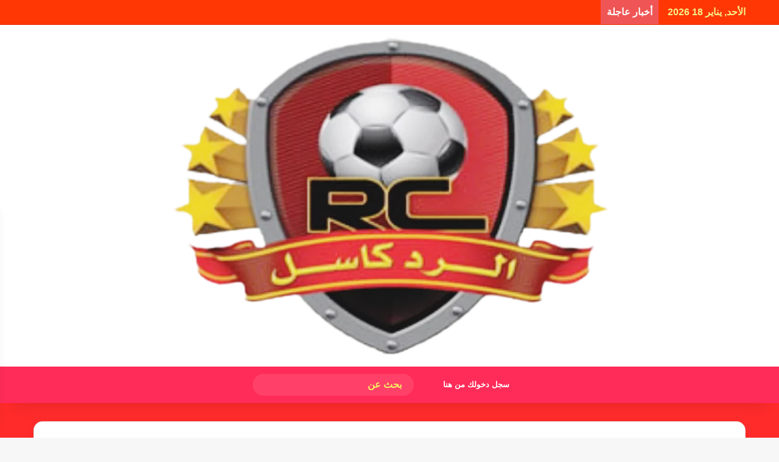

--- FILE ---
content_type: text/html; charset=UTF-8
request_url: https://red-castle.net/3025/
body_size: 33164
content:
<!DOCTYPE html><html dir="rtl" lang="ar" class="" data-skin="light"><head><script data-no-optimize="1">var litespeed_docref=sessionStorage.getItem("litespeed_docref");litespeed_docref&&(Object.defineProperty(document,"referrer",{get:function(){return litespeed_docref}}),sessionStorage.removeItem("litespeed_docref"));</script> <meta charset="UTF-8" /><link rel="profile" href="https://gmpg.org/xfn/11" /><meta http-equiv='x-dns-prefetch-control' content='on'><link rel='dns-prefetch' href='//cdnjs.cloudflare.com' /><link rel='dns-prefetch' href='//ajax.googleapis.com' /><link rel='dns-prefetch' href='//fonts.googleapis.com' /><link rel='dns-prefetch' href='//fonts.gstatic.com' /><link rel='dns-prefetch' href='//s.gravatar.com' /><link rel='dns-prefetch' href='//www.google-analytics.com' /><meta name='robots' content='index, follow, max-image-preview:large, max-snippet:-1, max-video-preview:-1' /><title>عاجل في مفاجأة غير سارة &quot;ظروف&quot; تمنع ابراهومة من السفر - الرد كاسل</title><link rel="canonical" href="https://red-castle.net/3025/" /><meta property="og:locale" content="ar_AR" /><meta property="og:type" content="article" /><meta property="og:title" content="عاجل في مفاجأة غير سارة &quot;ظروف&quot; تمنع ابراهومة من السفر - الرد كاسل" /><meta property="og:description" content="تخلف المدرب العام لفريق المريخ إبراهيم حسين ابراهومة عن السفر مع بعثة المريخ التي غادرت الى أوغندا لمواجهة الاكسبريس في الدور التمهيدي لبطولة الأندية الافريقية وذلك لظروف اسرية حيث تمكث زوجته في المستشفى. وقال ابراهومة في تصريحات الى الرد كاسل ان زوجته تعاني من مشاكل صحية وبالتالي تحتاج لوجوده وفي حال سارت الأمور بصورة طيبة &hellip;" /><meta property="og:url" content="https://red-castle.net/3025/" /><meta property="og:site_name" content="الرد كاسل" /><meta property="article:publisher" content="https://web.facebook.com/profile.php?id=100087640703625" /><meta property="article:author" content="https://web.facebook.com/profile.php?id=100087640703625" /><meta property="article:published_time" content="2021-09-06T12:20:53+00:00" /><meta property="article:modified_time" content="2021-09-06T12:33:38+00:00" /><meta property="og:image" content="https://red-castle.net/wp-content/uploads/2021/07/82356.jpg" /><meta property="og:image:width" content="422" /><meta property="og:image:height" content="228" /><meta property="og:image:type" content="image/jpeg" /><meta name="author" content="gabra" /><meta name="twitter:card" content="summary_large_image" /><meta name="twitter:creator" content="@https://twitter.com/RCastlesd" /><meta name="twitter:site" content="@RCastlesd" /><meta name="twitter:label1" content="كُتب بواسطة" /><meta name="twitter:data1" content="gabra" /> <script type="application/ld+json" class="yoast-schema-graph">{"@context":"https://schema.org","@graph":[{"@type":"Article","@id":"https://red-castle.net/3025/#article","isPartOf":{"@id":"https://red-castle.net/3025/"},"author":{"name":"gabra","@id":"https://red-castle.net/#/schema/person/5580a5cd46e39dce3eb5dc89b15e7412"},"headline":"عاجل في مفاجأة غير سارة &#8220;ظروف&#8221; تمنع ابراهومة من السفر","datePublished":"2021-09-06T12:20:53+00:00","dateModified":"2021-09-06T12:33:38+00:00","mainEntityOfPage":{"@id":"https://red-castle.net/3025/"},"wordCount":0,"commentCount":0,"publisher":{"@id":"https://red-castle.net/#/schema/person/5580a5cd46e39dce3eb5dc89b15e7412"},"image":{"@id":"https://red-castle.net/3025/#primaryimage"},"thumbnailUrl":"https://red-castle.net/wp-content/uploads/2021/07/82356.jpg","articleSection":["متابعات"],"inLanguage":"ar","potentialAction":[{"@type":"CommentAction","name":"Comment","target":["https://red-castle.net/3025/#respond"]}]},{"@type":"WebPage","@id":"https://red-castle.net/3025/","url":"https://red-castle.net/3025/","name":"عاجل في مفاجأة غير سارة \"ظروف\" تمنع ابراهومة من السفر - الرد كاسل","isPartOf":{"@id":"https://red-castle.net/#website"},"primaryImageOfPage":{"@id":"https://red-castle.net/3025/#primaryimage"},"image":{"@id":"https://red-castle.net/3025/#primaryimage"},"thumbnailUrl":"https://red-castle.net/wp-content/uploads/2021/07/82356.jpg","datePublished":"2021-09-06T12:20:53+00:00","dateModified":"2021-09-06T12:33:38+00:00","breadcrumb":{"@id":"https://red-castle.net/3025/#breadcrumb"},"inLanguage":"ar","potentialAction":[{"@type":"ReadAction","target":["https://red-castle.net/3025/"]}]},{"@type":"ImageObject","inLanguage":"ar","@id":"https://red-castle.net/3025/#primaryimage","url":"https://red-castle.net/wp-content/uploads/2021/07/82356.jpg","contentUrl":"https://red-castle.net/wp-content/uploads/2021/07/82356.jpg","width":422,"height":228,"caption":"عاجل"},{"@type":"BreadcrumbList","@id":"https://red-castle.net/3025/#breadcrumb","itemListElement":[{"@type":"ListItem","position":1,"name":"الرئيسية","item":"https://red-castle.net/"},{"@type":"ListItem","position":2,"name":"عاجل في مفاجأة غير سارة &#8220;ظروف&#8221; تمنع ابراهومة من السفر"}]},{"@type":"WebSite","@id":"https://red-castle.net/#website","url":"https://red-castle.net/","name":"الرد كاسل","description":"موقع رياضي شامل","publisher":{"@id":"https://red-castle.net/#/schema/person/5580a5cd46e39dce3eb5dc89b15e7412"},"potentialAction":[{"@type":"SearchAction","target":{"@type":"EntryPoint","urlTemplate":"https://red-castle.net/?s={search_term_string}"},"query-input":{"@type":"PropertyValueSpecification","valueRequired":true,"valueName":"search_term_string"}}],"inLanguage":"ar"},{"@type":["Person","Organization"],"@id":"https://red-castle.net/#/schema/person/5580a5cd46e39dce3eb5dc89b15e7412","name":"gabra","image":{"@type":"ImageObject","inLanguage":"ar","@id":"https://red-castle.net/#/schema/person/image/","url":"https://red-castle.net/wp-content/uploads/2021/07/logooo.jpg","contentUrl":"https://red-castle.net/wp-content/uploads/2021/07/logooo.jpg","width":180,"height":150,"caption":"gabra"},"logo":{"@id":"https://red-castle.net/#/schema/person/image/"},"sameAs":["https://web.facebook.com/profile.php?id=100087640703625","https://x.com/https://twitter.com/RCastlesd","https://www.youtube.com/channel/UCLGYcxjZhT6baTVbqm4iLSw"],"url":"https://red-castle.net/author/gabra/"}]}</script> <link rel='dns-prefetch' href='//fonts.googleapis.com' /><link rel="alternate" type="application/rss+xml" title="الرد كاسل &laquo; الخلاصة" href="https://red-castle.net/feed/" /><link rel="alternate" type="application/rss+xml" title="الرد كاسل &laquo; خلاصة التعليقات" href="https://red-castle.net/comments/feed/" /><link rel="alternate" type="application/rss+xml" title="الرد كاسل &laquo; عاجل في مفاجأة غير سارة &#8220;ظروف&#8221; تمنع ابراهومة من السفر خلاصة التعليقات" href="https://red-castle.net/3025/feed/" /><link rel="alternate" title="oEmbed (JSON)" type="application/json+oembed" href="https://red-castle.net/wp-json/oembed/1.0/embed?url=https%3A%2F%2Fred-castle.net%2F3025%2F" /><link rel="alternate" title="oEmbed (XML)" type="text/xml+oembed" href="https://red-castle.net/wp-json/oembed/1.0/embed?url=https%3A%2F%2Fred-castle.net%2F3025%2F&#038;format=xml" /><meta name="viewport" content="width=device-width, initial-scale=1.0" />		 <script src="//www.googletagmanager.com/gtag/js?id=G-TF1GB5WBT4"  data-cfasync="false" data-wpfc-render="false" type="text/javascript" async></script> <script data-cfasync="false" data-wpfc-render="false" type="text/javascript">var mi_version = '9.11.1';
				var mi_track_user = true;
				var mi_no_track_reason = '';
								var MonsterInsightsDefaultLocations = {"page_location":"https:\/\/red-castle.net\/3025\/"};
								if ( typeof MonsterInsightsPrivacyGuardFilter === 'function' ) {
					var MonsterInsightsLocations = (typeof MonsterInsightsExcludeQuery === 'object') ? MonsterInsightsPrivacyGuardFilter( MonsterInsightsExcludeQuery ) : MonsterInsightsPrivacyGuardFilter( MonsterInsightsDefaultLocations );
				} else {
					var MonsterInsightsLocations = (typeof MonsterInsightsExcludeQuery === 'object') ? MonsterInsightsExcludeQuery : MonsterInsightsDefaultLocations;
				}

								var disableStrs = [
										'ga-disable-G-TF1GB5WBT4',
									];

				/* Function to detect opted out users */
				function __gtagTrackerIsOptedOut() {
					for (var index = 0; index < disableStrs.length; index++) {
						if (document.cookie.indexOf(disableStrs[index] + '=true') > -1) {
							return true;
						}
					}

					return false;
				}

				/* Disable tracking if the opt-out cookie exists. */
				if (__gtagTrackerIsOptedOut()) {
					for (var index = 0; index < disableStrs.length; index++) {
						window[disableStrs[index]] = true;
					}
				}

				/* Opt-out function */
				function __gtagTrackerOptout() {
					for (var index = 0; index < disableStrs.length; index++) {
						document.cookie = disableStrs[index] + '=true; expires=Thu, 31 Dec 2099 23:59:59 UTC; path=/';
						window[disableStrs[index]] = true;
					}
				}

				if ('undefined' === typeof gaOptout) {
					function gaOptout() {
						__gtagTrackerOptout();
					}
				}
								window.dataLayer = window.dataLayer || [];

				window.MonsterInsightsDualTracker = {
					helpers: {},
					trackers: {},
				};
				if (mi_track_user) {
					function __gtagDataLayer() {
						dataLayer.push(arguments);
					}

					function __gtagTracker(type, name, parameters) {
						if (!parameters) {
							parameters = {};
						}

						if (parameters.send_to) {
							__gtagDataLayer.apply(null, arguments);
							return;
						}

						if (type === 'event') {
														parameters.send_to = monsterinsights_frontend.v4_id;
							var hookName = name;
							if (typeof parameters['event_category'] !== 'undefined') {
								hookName = parameters['event_category'] + ':' + name;
							}

							if (typeof MonsterInsightsDualTracker.trackers[hookName] !== 'undefined') {
								MonsterInsightsDualTracker.trackers[hookName](parameters);
							} else {
								__gtagDataLayer('event', name, parameters);
							}
							
						} else {
							__gtagDataLayer.apply(null, arguments);
						}
					}

					__gtagTracker('js', new Date());
					__gtagTracker('set', {
						'developer_id.dZGIzZG': true,
											});
					if ( MonsterInsightsLocations.page_location ) {
						__gtagTracker('set', MonsterInsightsLocations);
					}
										__gtagTracker('config', 'G-TF1GB5WBT4', {"forceSSL":"true","link_attribution":"true"} );
										window.gtag = __gtagTracker;										(function () {
						/* https://developers.google.com/analytics/devguides/collection/analyticsjs/ */
						/* ga and __gaTracker compatibility shim. */
						var noopfn = function () {
							return null;
						};
						var newtracker = function () {
							return new Tracker();
						};
						var Tracker = function () {
							return null;
						};
						var p = Tracker.prototype;
						p.get = noopfn;
						p.set = noopfn;
						p.send = function () {
							var args = Array.prototype.slice.call(arguments);
							args.unshift('send');
							__gaTracker.apply(null, args);
						};
						var __gaTracker = function () {
							var len = arguments.length;
							if (len === 0) {
								return;
							}
							var f = arguments[len - 1];
							if (typeof f !== 'object' || f === null || typeof f.hitCallback !== 'function') {
								if ('send' === arguments[0]) {
									var hitConverted, hitObject = false, action;
									if ('event' === arguments[1]) {
										if ('undefined' !== typeof arguments[3]) {
											hitObject = {
												'eventAction': arguments[3],
												'eventCategory': arguments[2],
												'eventLabel': arguments[4],
												'value': arguments[5] ? arguments[5] : 1,
											}
										}
									}
									if ('pageview' === arguments[1]) {
										if ('undefined' !== typeof arguments[2]) {
											hitObject = {
												'eventAction': 'page_view',
												'page_path': arguments[2],
											}
										}
									}
									if (typeof arguments[2] === 'object') {
										hitObject = arguments[2];
									}
									if (typeof arguments[5] === 'object') {
										Object.assign(hitObject, arguments[5]);
									}
									if ('undefined' !== typeof arguments[1].hitType) {
										hitObject = arguments[1];
										if ('pageview' === hitObject.hitType) {
											hitObject.eventAction = 'page_view';
										}
									}
									if (hitObject) {
										action = 'timing' === arguments[1].hitType ? 'timing_complete' : hitObject.eventAction;
										hitConverted = mapArgs(hitObject);
										__gtagTracker('event', action, hitConverted);
									}
								}
								return;
							}

							function mapArgs(args) {
								var arg, hit = {};
								var gaMap = {
									'eventCategory': 'event_category',
									'eventAction': 'event_action',
									'eventLabel': 'event_label',
									'eventValue': 'event_value',
									'nonInteraction': 'non_interaction',
									'timingCategory': 'event_category',
									'timingVar': 'name',
									'timingValue': 'value',
									'timingLabel': 'event_label',
									'page': 'page_path',
									'location': 'page_location',
									'title': 'page_title',
									'referrer' : 'page_referrer',
								};
								for (arg in args) {
																		if (!(!args.hasOwnProperty(arg) || !gaMap.hasOwnProperty(arg))) {
										hit[gaMap[arg]] = args[arg];
									} else {
										hit[arg] = args[arg];
									}
								}
								return hit;
							}

							try {
								f.hitCallback();
							} catch (ex) {
							}
						};
						__gaTracker.create = newtracker;
						__gaTracker.getByName = newtracker;
						__gaTracker.getAll = function () {
							return [];
						};
						__gaTracker.remove = noopfn;
						__gaTracker.loaded = true;
						window['__gaTracker'] = __gaTracker;
					})();
									} else {
										console.log("");
					(function () {
						function __gtagTracker() {
							return null;
						}

						window['__gtagTracker'] = __gtagTracker;
						window['gtag'] = __gtagTracker;
					})();
									}</script> <style id="litespeed-ucss">:root{--tie-preset-gradient-1:linear-gradient(135deg, rgba(6, 147, 227, 1) 0%, rgb(155, 81, 224) 100%);--tie-preset-gradient-2:linear-gradient(135deg, rgb(122, 220, 180) 0%, rgb(0, 208, 130) 100%);--tie-preset-gradient-3:linear-gradient(135deg, rgba(252, 185, 0, 1) 0%, rgba(255, 105, 0, 1) 100%);--tie-preset-gradient-4:linear-gradient(135deg, rgba(255, 105, 0, 1) 0%, rgb(207, 46, 46) 100%);--tie-preset-gradient-5:linear-gradient(135deg, rgb(238, 238, 238) 0%, rgb(169, 184, 195) 100%);--tie-preset-gradient-6:linear-gradient(135deg, rgb(74, 234, 220) 0%, rgb(151, 120, 209) 20%, rgb(207, 42, 186) 40%, rgb(238, 44, 130) 60%, rgb(251, 105, 98) 80%, rgb(254, 248, 76) 100%);--tie-preset-gradient-7:linear-gradient(135deg, rgb(255, 206, 236) 0%, rgb(152, 150, 240) 100%);--tie-preset-gradient-8:linear-gradient(135deg, rgb(254, 205, 165) 0%, rgb(254, 45, 45) 50%, rgb(107, 0, 62) 100%);--tie-preset-gradient-9:linear-gradient(135deg, rgb(255, 203, 112) 0%, rgb(199, 81, 192) 50%, rgb(65, 88, 208) 100%);--tie-preset-gradient-10:linear-gradient(135deg, rgb(255, 245, 203) 0%, rgb(182, 227, 212) 50%, rgb(51, 167, 181) 100%);--tie-preset-gradient-11:linear-gradient(135deg, rgb(202, 248, 128) 0%, rgb(113, 206, 126) 100%);--tie-preset-gradient-12:linear-gradient(135deg, rgb(2, 3, 129) 0%, rgb(40, 116, 252) 100%);--tie-preset-gradient-13:linear-gradient(135deg, #4D34FA, #ad34fa);--tie-preset-gradient-14:linear-gradient(135deg, #0057FF, #31B5FF);--tie-preset-gradient-15:linear-gradient(135deg, #FF007A, #FF81BD);--tie-preset-gradient-16:linear-gradient(135deg, #14111E, #4B4462);--tie-preset-gradient-17:linear-gradient(135deg, #F32758, #FFC581);--main-nav-background:#1f2024;--main-nav-secondry-background:rgba(0,0,0,0.2);--main-nav-primary-color:#0088ff;--main-nav-contrast-primary-color:#FFFFFF;--main-nav-text-color:#FFFFFF;--main-nav-secondry-text-color:rgba(225,255,255,0.5);--main-nav-main-border-color:rgba(255,255,255,0.07);--main-nav-secondry-border-color:rgba(255,255,255,0.04);--wp--preset--aspect-ratio--square:1;--wp--preset--aspect-ratio--4-3:4/3;--wp--preset--aspect-ratio--3-4:3/4;--wp--preset--aspect-ratio--3-2:3/2;--wp--preset--aspect-ratio--2-3:2/3;--wp--preset--aspect-ratio--16-9:16/9;--wp--preset--aspect-ratio--9-16:9/16;--wp--preset--color--black:#000000;--wp--preset--color--cyan-bluish-gray:#abb8c3;--wp--preset--color--white:#ffffff;--wp--preset--color--pale-pink:#f78da7;--wp--preset--color--vivid-red:#cf2e2e;--wp--preset--color--luminous-vivid-orange:#ff6900;--wp--preset--color--luminous-vivid-amber:#fcb900;--wp--preset--color--light-green-cyan:#7bdcb5;--wp--preset--color--vivid-green-cyan:#00d084;--wp--preset--color--pale-cyan-blue:#8ed1fc;--wp--preset--color--vivid-cyan-blue:#0693e3;--wp--preset--color--vivid-purple:#9b51e0;--wp--preset--gradient--vivid-cyan-blue-to-vivid-purple:linear-gradient(135deg,rgba(6,147,227,1) 0%,rgb(155,81,224) 100%);--wp--preset--gradient--light-green-cyan-to-vivid-green-cyan:linear-gradient(135deg,rgb(122,220,180) 0%,rgb(0,208,130) 100%);--wp--preset--gradient--luminous-vivid-amber-to-luminous-vivid-orange:linear-gradient(135deg,rgba(252,185,0,1) 0%,rgba(255,105,0,1) 100%);--wp--preset--gradient--luminous-vivid-orange-to-vivid-red:linear-gradient(135deg,rgba(255,105,0,1) 0%,rgb(207,46,46) 100%);--wp--preset--gradient--very-light-gray-to-cyan-bluish-gray:linear-gradient(135deg,rgb(238,238,238) 0%,rgb(169,184,195) 100%);--wp--preset--gradient--cool-to-warm-spectrum:linear-gradient(135deg,rgb(74,234,220) 0%,rgb(151,120,209) 20%,rgb(207,42,186) 40%,rgb(238,44,130) 60%,rgb(251,105,98) 80%,rgb(254,248,76) 100%);--wp--preset--gradient--blush-light-purple:linear-gradient(135deg,rgb(255,206,236) 0%,rgb(152,150,240) 100%);--wp--preset--gradient--blush-bordeaux:linear-gradient(135deg,rgb(254,205,165) 0%,rgb(254,45,45) 50%,rgb(107,0,62) 100%);--wp--preset--gradient--luminous-dusk:linear-gradient(135deg,rgb(255,203,112) 0%,rgb(199,81,192) 50%,rgb(65,88,208) 100%);--wp--preset--gradient--pale-ocean:linear-gradient(135deg,rgb(255,245,203) 0%,rgb(182,227,212) 50%,rgb(51,167,181) 100%);--wp--preset--gradient--electric-grass:linear-gradient(135deg,rgb(202,248,128) 0%,rgb(113,206,126) 100%);--wp--preset--gradient--midnight:linear-gradient(135deg,rgb(2,3,129) 0%,rgb(40,116,252) 100%);--wp--preset--font-size--small:13px;--wp--preset--font-size--medium:20px;--wp--preset--font-size--large:36px;--wp--preset--font-size--x-large:42px;--wp--preset--spacing--20:0.44rem;--wp--preset--spacing--30:0.67rem;--wp--preset--spacing--40:1rem;--wp--preset--spacing--50:1.5rem;--wp--preset--spacing--60:2.25rem;--wp--preset--spacing--70:3.38rem;--wp--preset--spacing--80:5.06rem;--wp--preset--shadow--natural:6px 6px 9px rgba(0, 0, 0, 0.2);--wp--preset--shadow--deep:12px 12px 50px rgba(0, 0, 0, 0.4);--wp--preset--shadow--sharp:6px 6px 0px rgba(0, 0, 0, 0.2);--wp--preset--shadow--outlined:6px 6px 0px -3px rgba(255, 255, 255, 1), 6px 6px rgba(0, 0, 0, 1);--wp--preset--shadow--crisp:6px 6px 0px rgba(0, 0, 0, 1);--brand-color:#0669ff;--dark-brand-color:#0051cc;--bright-color:#FFF;--base-color:#2c2f34}html{-ms-touch-action:manipulation;touch-action:manipulation;-webkit-text-size-adjust:100%;-ms-text-size-adjust:100%}article,aside,figcaption,figure,footer,header,nav,section{display:block}a{background-color:#fff0;color:var(--base-color);text-decoration:none;transition:.15s;color:#ff2b2b}a:active,a:hover{outline-width:0}img{border-style:none;max-width:100%;height:auto}figure{margin:1em 0}button,input,textarea{font:inherit}button,input{overflow:visible}button,input,textarea{margin:0}button{text-transform:none;cursor:pointer;-webkit-appearance:button}button::-moz-focus-inner,input::-moz-focus-inner{border:0;padding:0}button:-moz-focusring,input:-moz-focusring{outline:1px dotted ButtonText}textarea{overflow:auto}[type=checkbox]{box-sizing:border-box;padding:0}[type=search]{-webkit-appearance:textfield}[type=search]::-webkit-search-cancel-button,[type=search]::-webkit-search-decoration{-webkit-appearance:none}*{padding:0;margin:0;list-style:none;border:0;outline:0}*,:after,:before{box-sizing:border-box}body{background:#f7f7f7;color:var(--base-color);font-family:-apple-system,BlinkMacSystemFont,"Segoe UI",Roboto,Oxygen,Oxygen-Sans,Ubuntu,Cantarell,"Helvetica Neue","Open Sans",Arial,sans-serif;line-height:21px}h1{line-height:1.4;font-size:41px;font-weight:700}.the-subtitle,h2,h3{line-height:1.4;font-weight:600}h2{font-size:27px}h3{font-size:23px}.the-subtitle{font-size:17px}a:hover{color:var(--brand-color)}p{line-height:1.7}.comment-form-comment label{clip:rect(1px,1px,1px,1px);position:absolute!important;height:1px;width:1px;overflow:hidden}@media (max-width:768px){.hide_breaking_news #top-nav{display:none!important}}.tie-icon:before,[class*=" tie-icon-"],[class^=tie-icon-]{font-family:"tiefonticon"!important;speak:never;font-style:normal;font-weight:400;font-variant:normal;text-transform:none;line-height:1;-webkit-font-smoothing:antialiased;-moz-osx-font-smoothing:grayscale;display:inline-block}body.tie-no-js a.remove{display:none!important}body.tie-no-js .tie-icon:before,body.tie-no-js [class*=" tie-icon-"],body.tie-no-js [class^=tie-icon-]{visibility:hidden!important}body.tie-no-js [class*=" tie-icon-"]:before,body.tie-no-js [class^=tie-icon-]:before{content:""}.container{margin-right:auto;margin-left:auto;padding-left:15px;padding-right:15px}.container:after,.tie-row:after{content:"";display:table;clear:both}@media (min-width:768px){.container{width:100%}}@media (min-width:1200px){.container{max-width:1200px}}.tie-row{margin-left:-15px;margin-right:-15px}.tie-col-md-12,.tie-col-md-4,.tie-col-xs-6{position:relative;min-height:1px;padding-left:15px;padding-right:15px}.tie-col-xs-6{float:left;width:50%}@media (min-width:992px){.tie-col-md-12,.tie-col-md-4{float:left}.tie-col-md-4{width:33.33333%}.tie-col-md-12{width:100%}}.tie-alignleft{float:left}.tie-alignright{float:right}.fullwidth{width:100%!important}.clearfix:after,.clearfix:before{content:" ";display:block;height:0;overflow:hidden}.clearfix:after{clear:both}#tie-wrapper,.tie-container{min-height:650px;position:relative;height:100%}.tie-container{overflow:hidden}#tie-wrapper{background:#fff;z-index:108;margin:0 auto}.container-wrapper{background:#fff;border:1px solid rgb(0 0 0/.1);border-radius:2px;padding:30px}#content{margin-top:30px}@media (max-width:991px){#content{margin-top:15px}}.site-content{-ms-word-wrap:break-word;word-wrap:break-word}.boxed-layout #tie-wrapper{max-width:1230px}.boxed-layout.wrapper-has-shadow #tie-wrapper{box-shadow:0 1px 7px rgb(171 171 171/.5)}@media (min-width:992px){.boxed-layout #tie-wrapper{width:95%}.framed-layout #tie-wrapper{margin-top:25px;margin-bottom:25px}}.theme-header{background:#fff;z-index:999}.theme-header:after{content:"";display:table;clear:both}.theme-header.has-shadow{box-shadow:rgb(0 0 0/.1)0 25px 20px -20px}#menu-components-wrap{display:-webkit-flex;display:-ms-flexbox;display:flex;-webkit-justify-content:space-between;-ms-flex-pack:justify;justify-content:space-between;width:100%;-webkit-flex-wrap:wrap;-ms-flex-wrap:wrap;flex-wrap:wrap}.header-layout-2 #menu-components-wrap{-webkit-justify-content:center;-ms-flex-pack:center;justify-content:center}.components>li,.components>li>a,.logo-row,.theme-header{position:relative}#logo{margin-top:40px;margin-bottom:40px;display:block;float:left}#logo img{vertical-align:middle}#logo a{display:inline-block}.header-layout-2 #logo{float:none;text-align:center}.header-layout-2 #logo img{margin-right:auto;margin-left:auto}.header-layout-2 .logo-container{width:100%;float:none}@media (max-width:991px){#theme-header.has-normal-width-logo #logo{margin:14px 0!important;text-align:left;line-height:1}#theme-header.has-normal-width-logo #logo img{width:auto;height:auto;max-width:190px}}@media (max-width:479px){#theme-header.has-normal-width-logo #logo img{max-width:160px;max-height:60px!important}}@media (max-width:991px){#theme-header.mobile-header-default:not(.header-layout-1) #logo{-webkit-flex-grow:10;-ms-flex-positive:10;flex-grow:10}}.components{display:-webkit-flex;display:-ms-flexbox;display:flex;-webkit-align-items:center;-ms-flex-align:center;align-items:center;-webkit-justify-content:end;-ms-flex-pack:end;justify-content:end}.components>li>a{display:block;width:30px;text-align:center;font-size:16px;white-space:nowrap}.components>li:hover>a,.components>li>a:hover{z-index:2}.components .search-bar form{width:auto;background:rgb(255 255 255/.1);line-height:36px;border-radius:50px;position:relative}.components #search-input{border:0;width:100%;background:#fff0;padding:0 35px 0 20px;border-radius:0;font-size:inherit}.components #search-submit{position:absolute;right:0;top:0;width:40px;line-height:inherit;color:#777;background:#fff0;font-size:15px;padding:0;transition:color .15s;border:0}.components #search-submit:hover{color:var(--brand-color)}.popup-login-icon.has-title a{width:auto;padding:0 8px}.popup-login-icon.has-title span{line-height:unset;float:left}.popup-login-icon.has-title .login-title{position:relative;font-size:13px;padding-left:4px}@media (max-width:991px){.logo-container{border-width:0;display:-webkit-flex;display:-ms-flexbox;display:flex;-webkit-flex-flow:row nowrap;-ms-flex-flow:row nowrap;flex-flow:row nowrap;-webkit-align-items:center;-ms-flex-align:center;align-items:center;-webkit-justify-content:space-between;-ms-flex-pack:justify;justify-content:space-between}}.mobile-header-components{display:none;z-index:10;height:30px;line-height:30px;-webkit-flex-wrap:nowrap;-ms-flex-wrap:nowrap;flex-wrap:nowrap;-webkit-flex:1 1 0;-ms-flex:1 1 0%;flex:1 1 0%}.mobile-header-components .components{float:none;display:-webkit-flex!important;display:-ms-flexbox!important;display:flex!important;-webkit-justify-content:stretch;-ms-flex-pack:stretch;justify-content:stretch}.mobile-header-components .components li.custom-menu-link{display:inline-block;float:none}.mobile-header-components .components li.custom-menu-link>a{width:20px;padding-bottom:15px}.mobile-header-components [class*=" tie-icon-"],.mobile-header-components [class^=tie-icon-]{font-size:18px;width:20px;height:20px;vertical-align:middle}.mobile-header-components .tie-mobile-menu-icon{font-size:20px}.mobile-header-components .tie-icon-grid-4{-webkit-transform:scale(1.75);-ms-transform:scale(1.75);transform:scale(1.75)}#mobile-header-components-area_1 .components li.custom-menu-link>a{margin-right:15px}#mobile-header-components-area_2 .components{-webkit-flex-direction:row-reverse;-ms-flex-direction:row-reverse;flex-direction:row-reverse}#mobile-header-components-area_2 .components li.custom-menu-link>a{margin-left:15px}@media (max-width:991px){.logo-container:after,.logo-container:before{height:1px}#tie-body #mobile-container,.mobile-header-components{display:block}#slide-sidebar-widgets{display:none}}.top-nav{background-color:#fff;position:relative;z-index:10;line-height:40px;border:1px solid rgb(0 0 0/.1);border-width:1px 0;color:var(--base-color);clear:both}.main-nav-below.top-nav-above .top-nav{border-top-width:0}.top-nav a:not(.button):not(:hover){color:var(--base-color)}.top-nav .components>li:hover>a{color:var(--brand-color)}.topbar-wrapper{display:-webkit-flex;display:-ms-flexbox;display:flex;min-height:40px}.top-nav .tie-alignleft,.top-nav .tie-alignright{-webkit-flex-grow:1;-ms-flex-positive:1;flex-grow:1;position:relative}.top-nav.has-breaking-news .tie-alignleft{-webkit-flex:1 0 100px;-ms-flex:1 0 100px;flex:1 0 100px}.top-nav.has-breaking-news .tie-alignright{-webkit-flex-grow:0;-ms-flex-positive:0;flex-grow:0;z-index:1}.topbar-today-date{float:left;padding-right:15px;-webkit-flex-shrink:0;-ms-flex-negative:0;flex-shrink:0}@media (max-width:991px){.theme-header .components,.topbar-today-date{display:none}}.main-nav-wrapper{position:relative;z-index:4}.main-nav{background-color:var(--main-nav-background);color:var(--main-nav-primary-color);border:1px solid var(--main-nav-main-border-color);border-width:1px 0}.main-menu-wrapper,.main-nav{position:relative}@media (min-width:992px){.header-menu .menu{display:-webkit-flex;display:-ms-flexbox;display:flex}.header-menu .menu a{display:block;position:relative}.header-menu .menu>li>a{white-space:nowrap}.header-menu .menu a:hover,.header-menu .menu li:hover>a{z-index:2}#main-nav{z-index:9;line-height:60px}.main-menu .menu a{transition:.15s}.main-menu .menu>li>a{padding:0 14px;font-size:14px;font-weight:700}nav.main-nav.menu-style-default .menu>li.tie-current-menu{border-bottom:5px solid var(--main-nav-primary-color);margin-bottom:-5px}nav.main-nav.menu-style-default .menu>li.tie-current-menu>a:after{content:"";width:20px;height:2px;position:absolute;margin-top:17px;left:50%;top:50%;bottom:auto;right:auto;-webkit-transform:translateX(-50%) translateY(-50%);-ms-transform:translateX(-50%) translateY(-50%);transform:translateX(-50%) translateY(-50%);background:#2c2f34;transition:.3s}nav.main-nav.menu-style-solid-bg .menu>li.tie-current-menu>a,nav.main-nav.menu-style-solid-bg .menu>li:hover>a{background-color:var(--main-nav-primary-color);color:var(--main-nav-contrast-primary-color)}nav.main-nav .components>li:hover>a{color:var(--brand-color)}.main-nav .components li a:hover{color:var(--main-nav-primary-color)}.main-nav .components li a,.main-nav .menu a{color:var(--main-nav-text-color)}.main-nav-dark{--main-nav-background:#1f2024;--main-nav-secondry-background:rgba(0,0,0,0.2);--main-nav-primary-color:var(--brand-color);--main-nav-contrast-primary-color:var(--bright-color);--main-nav-text-color:#FFFFFF;--main-nav-secondry-text-color:rgba(225,255,255,0.5);--main-nav-main-border-color:rgba(255,255,255,0.07);--main-nav-secondry-border-color:rgba(255,255,255,0.04)}.main-nav-dark .main-nav{border-width:0}}@media only screen and (min-width:992px) and (max-width:1100px){.main-nav .menu>li:not(.is-icon-only)>a{padding-left:7px;padding-right:7px}.main-nav .menu>li:not(.is-icon-only)>a:before{display:none}}@media (max-width:991px){#tie-wrapper header#theme-header{box-shadow:none;background:0 0!important}.logo-container{border-width:0;box-shadow:0 3px 7px 0 rgb(0 0 0/.1);background-color:#fff}.header-layout-2 .main-nav-wrapper{display:none}.main-menu-wrapper .main-menu-wrap{width:100%}}.main-nav-dark .main-nav input,.thumb-overlay .thumb-title a:hover{color:#ccc}@media (max-width:767px){.magazine1:not(.has-builder):not(.error404) .main-content{padding-left:0;padding-right:0}}input,textarea{border:1px solid rgb(0 0 0/.1);color:var(--base-color);font-size:13px;outline:0;padding:10px 12px;line-height:23px;border-radius:2px;transition:background .3s,border .3s;max-width:100%;background-color:#fff0}input:hover,input[type=text]:focus,textarea:focus,textarea:hover{background-color:rgb(0 0 0/.03)}input:not([type=checkbox]):not([type=radio]),textarea{-webkit-appearance:none;-moz-appearance:none;appearance:none;outline:0}textarea{width:100%}@media (max-width:767px){input:not([type=submit]),textarea{font-size:16px!important}}.button,[type=submit]{width:auto;position:relative;background-color:var(--tie-buttons-color,var(--brand-color));color:var(--tie-buttons-text,var(--bright-color));border-radius:var(--tie-buttons-radius,2px);border:var(--tie-buttons-border-width,0) solid var(--tie-buttons-border-color,var(--brand-color));padding:10px 25px;margin:0;font-weight:600;font-size:14px;display:inline-block;text-align:center;line-height:21px;cursor:pointer;text-decoration:none;vertical-align:middle;transition:.3s;-webkit-appearance:none;-moz-appearance:none;appearance:none}.button:hover,[type=submit]:hover{background-color:var(--tie-buttons-hover-color,var(--dark-brand-color));color:var(--tie-buttons-hover-text,var(--bright-color));text-decoration:none}::-moz-selection{background:var(--brand-color);color:var(--bright-color);text-shadow:none}::selection{background:var(--brand-color);color:var(--bright-color);text-shadow:none}.full-width .main-content{width:100%}.is-thumb-overlay-disabled .post-thumb:hover{opacity:.85!important}.is-thumb-overlay-disabled .post-thumb-overlay{display:none}.is-thumb-overlay-disabled .media-overlay .post-thumb-overlay,.post-thumb{display:block}.post-thumb{position:relative;height:100%;-webkit-backface-visibility:hidden;backface-visibility:hidden;-webkit-transform:rotate(0);-ms-transform:rotate(0);transform:rotate(0);transition:opacity .2s}.post-thumb img{width:100%;display:block}.post-thumb .post-cat-wrap{position:absolute;bottom:10px;margin:0;right:10px}.post-thumb-overlay-wrap{position:absolute;width:100%;height:100%;overflow:hidden}.post-thumb-overlay{position:absolute;width:100%;height:100%;z-index:3;background:rgb(35 38 42/.8);-webkit-transform:scale(1.5);-ms-transform:scale(1.5);transform:scale(1.5);transition:.4s;opacity:0}.post-thumb-overlay:hover{opacity:1;-webkit-transform:scale(1);-ms-transform:scale(1);transform:scale(1)}.post-thumb-overlay .tie-media-icon{position:absolute;left:50%;top:50%;bottom:auto;right:auto;-webkit-transform:translateX(-50%) translateY(-50%);-ms-transform:translateX(-50%) translateY(-50%);transform:translateX(-50%) translateY(-50%);color:#fff;text-align:center;font-size:32px;z-index:8}.post-thumb-overlay .tie-media-icon:before{height:32px;width:32px;content:""}.media-overlay .post-thumb-overlay{background:#fff0;-webkit-transform:scale(1);-ms-transform:scale(1);transform:scale(1);opacity:1}.media-overlay .tie-media-icon:before{border:2px solid #fff;border-radius:50%;width:40px;height:40px;line-height:36px;display:block;content:"";text-align:center;font-size:17px;background:rgb(0 0 0/.3);transition:.3s;z-index:2}.media-overlay .post-thumb:hover .tie-media-icon:before{background:rgb(0 0 0/.6)}.post-meta{margin:10px 0 8px;font-size:12px;overflow:hidden}.post-meta,.post-meta a:not(:hover){color:#666}.post-meta .meta-item{margin-right:8px;display:inline-block}.post-meta .meta-item.tie-icon:before{padding-right:3px}.post-meta .meta-item.date:before{content:""}.post-meta .no-avatars .author-name:before{content:"";padding-right:3px}.post-meta .tie-alignright .meta-item:last-child{margin:0!important}@media (max-width:767px){.entry-header .post-meta>div,.entry-header .post-meta>span,.main-content .post-meta>div,.main-content .post-meta>span{float:left}}.very-hot{color:#f11e1e}.post-cat-wrap{position:relative;z-index:3;pointer-events:auto;margin-bottom:5px;font-weight:400;font-family:inherit!important;line-height:0;display:block}.post-cat{display:inline-block;background:var(--brand-color);color:var(--bright-color);padding:0 11px;font-size:13px;line-height:2em;margin-right:4px;position:relative;white-space:nowrap;word-wrap:normal;letter-spacing:0;transition:.3s;border-radius:4px}.post-cat:first-child:last-child{margin:0}a.post-cat:hover{background:var(--dark-brand-color);color:var(--bright-color)}.tie-slider-nav{width:100%;position:absolute;z-index:1;*height:0;top:50%;margin-top:-23px;transition:opacity}@media (min-width:992px){.tie-slider-nav{opacity:0}.main-slider:hover .tie-slider-nav{opacity:1}}.about-author{overflow:hidden;background:#fff0;box-shadow:none!important}.about-author .author-info{padding-left:20px;overflow:hidden}.about-author .author-name{font-size:18px;display:inline-block}.about-author .author-bio{margin:5px 0 10px}.about-author .social-icons{padding:0;margin:0}@media (max-width:479px){.about-author{text-align:center}.about-author .author-info{padding:0}}.entry-header{padding:30px 30px 0;margin-bottom:20px}@media (max-width:991px){.entry-header{padding:20px 20px 0}}#tie-body .post-cat:hover,#tie-body a.remove:hover{text-decoration:none!important}#is-scroller-outer{visibility:hidden;width:100px;height:0;overflow:scroll}#is-scroller,.featured-area img{width:100%}.entry{line-height:26px;font-size:15px}.entry p{margin-bottom:25px;line-height:26px}.entry p:last-child{margin:0}@media (max-width:767px){.container-wrapper,.entry-content{padding:20px 15px}}.mag-box-title{display:-webkit-flex;display:-ms-flexbox;display:flex;-webkit-align-items:flex-start;-ms-flex-align:start;align-items:flex-start;margin-bottom:20px}.mag-box-title h3{font-size:18px;margin-right:20px;-webkit-flex:0 0 auto;-ms-flex:0 0 auto;flex:0 0 auto;max-width:calc(100% - 145px);float:left}@media (max-width:479px){.mag-box-title h3{max-width:calc(100% - 105px)}}.mag-box-title h3:only-child{max-width:100%}.mag-box{margin-bottom:30px;clear:both}@media (max-width:991px){.mag-box{margin-bottom:15px}}.full-width .entry-header-outer{text-align:center}.thumb-overlay,.thumb-overlay .thumb-content{position:absolute;left:0;width:100%;-webkit-backface-visibility:hidden;backface-visibility:hidden}.thumb-overlay{height:100%;top:0;padding:30px;border-radius:2px}.thumb-overlay .thumb-content{bottom:0;padding:0 30px 20px;z-index:3;pointer-events:none;transition:bottom .3s}.thumb-overlay .thumb-title a{pointer-events:auto;color:#fff!important}.thumb-overlay .thumb-title{font-size:30px;color:#fff}.thumb-overlay .thumb-meta{margin:0 0 5px}.slider-area .post-cat-wrap,.thumb-overlay:after{-webkit-backface-visibility:hidden;backface-visibility:hidden}.thumb-overlay:after{content:"";position:absolute;z-index:1;left:0;right:0;bottom:0;height:65%;transition:opacity .2s;background-image:linear-gradient(to bottom,transparent,rgb(0 0 0/.75))}.wide-slider-wrapper .thumb-overlay:after{height:85%}.wide-slider-wrapper .slide:hover .thumb-overlay:after{opacity:.9}.slider-area{overflow:hidden}.slider-area .post-cat-wrap{float:left}.main-slider,.slider-area,.slider-area-inner{position:relative}.main-slider{z-index:3}.main-slider .slider-main-container{max-width:100%;width:100%;padding:0}.main-slider .slide{position:relative;overflow:hidden;background-repeat:no-repeat;background-position:center top;background-size:cover}.main-slider .tie-slick-slider:not(.slick-initialized) .slide{display:none}.main-slider .tie-slick-slider:not(.slick-initialized) .tie-slider-nav+.slide{display:block}.block-head-7 .the-global-title a,.main-slider .thumb-meta{color:#fff}@media (max-width:479px){.main-slider .thumb-title{font-size:16px!important}}@media (max-width:320px){.main-slider .post-cat,.main-slider .thumb-meta{display:none}}.all-over-thumb-link{position:absolute;width:100%;height:100%;top:0;z-index:2}.block-head-7 .comment-reply-title,.block-head-7 .the-global-title{position:relative;font-size:15px;line-height:1.3;font-weight:500;margin-bottom:20px;padding:7px 10px;color:#fff;background-color:#111}.block-head-7 .mag-box-title h3{font-size:15px;line-height:22px}.block-head-7 .widget-title a:hover{opacity:.8}.block-head-7 span.widget-title-icon{float:left;margin-right:10px;line-height:27px;position:static;color:#fff}.block-head-7 .widget-title{opacity:.99}.wide-slider-wrapper .slide{height:400px}.wide-slider-wrapper .thumb-overlay{padding:40px}.wide-slider-wrapper .thumb-overlay .container{position:relative;top:50%;-webkit-transform:translateY(-50%);-ms-transform:translateY(-50%);transform:translateY(-50%);z-index:2}.wide-slider-wrapper .thumb-overlay .container:before{clear:both}.wide-slider-wrapper .thumb-title{font-size:40px;color:#fff;line-height:1.2}.wide-slider-wrapper span.post-cat-wrap{float:none;clear:both}@media (min-width:992px){.wide-slider-wrapper .thumb-title{display:-webkit-box;-webkit-line-clamp:3;-webkit-box-orient:vertical;overflow:hidden;text-overflow:ellipsis;max-height:4em}.full-width .wide-slider-wrapper .slide{height:500px}.full-width .wide-slider-wrapper .thumb-title{font-size:50px}.full-width .wide-slider-wrapper .post-cat-wrap{margin-bottom:10px}}@media (max-width:767px){.wide-slider-wrapper .slide{height:300px}.wide-slider-wrapper .thumb-overlay{padding:40px 60px 0}.wide-slider-wrapper .thumb-title{font-size:25px}}@media (max-width:479px){.wide-slider-wrapper .slide{height:220px}.wide-slider-wrapper .thumb-overlay{padding:40px 40px 0}}.wide-slider-with-navfor-wrapper .thumb-title{max-width:850px;display:-webkit-box;-webkit-box-orient:vertical;overflow:hidden;text-overflow:ellipsis}@media (min-width:768px){.wide-slider-with-navfor-wrapper .thumb-title{max-height:2.5em;-webkit-line-clamp:2;font-size:30px}}@media (min-width:992px){.full-width .wide-slider-with-navfor-wrapper .thumb-title{max-height:4em;-webkit-line-clamp:3;font-size:40px}}.wide-slider-nav-wrapper{height:110px;overflow:hidden;width:100%;position:absolute;bottom:0;z-index:3;opacity:0;padding:0 35px;background-color:rgb(0 0 0/.3)}@media (max-width:767px){.wide-slider-nav-wrapper{display:none}}.wide-slider-nav-wrapper .slide{cursor:pointer;transition:.3s;height:110px;color:var(--brand-color)}.wide-slider-nav-wrapper .slide-overlay{padding:35px 15px 0}.wide-slider-nav-wrapper .thumb-meta{color:#e6e6e6;margin-bottom:2px}.wide-slider-nav-wrapper .thumb-title{font-size:16px;color:#fff;overflow:hidden;text-overflow:ellipsis;white-space:nowrap;word-wrap:normal}.wide-slider-nav-wrapper .tie-slider-nav{margin:-23px -35px;opacity:1}.breaking-title span,.slider-vertical-navigation{position:relative;z-index:1}#related-posts .related-item .post-thumb,.slider-vertical-navigation .post-cat-wrap{margin-bottom:10px}.slider-vertical-navigation .thumb-meta{display:-webkit-flex;display:-ms-flexbox;display:flex}@media (min-width:768px){.slider-vertical-navigation .slider-main-container .thumb-overlay{padding-top:90px}.slider-vertical-navigation .slider-main-container .thumb-overlay .container{top:20px;-webkit-transform:none;-ms-transform:none;transform:none;width:60%;margin-left:0;padding:0}}.slider-vertical-navigation .thumb-meta>span{display:inline-block}.slider-vertical-navigation .thumb-content{padding:0;position:relative}.vertical-slider-nav{top:0;right:0;left:auto;width:30%;height:100%;padding:0 15px;background:#fff0}.vertical-slider-nav .slide{height:auto;margin-bottom:20px;box-shadow:inset 0 0 0 0#fff;opacity:.5;transition:opacity .3s}.vertical-slider-nav .slide-overlay{padding:20px 0}.vertical-slider-nav .container{position:relative;top:50%;-webkit-transform:translateY(-50%);-ms-transform:translateY(-50%);transform:translateY(-50%)}.vertical-slider-nav .thumb-title{font-size:19px;line-height:1.4em;max-height:2.8em;font-weight:300;white-space:inherit}.breaking-title span.breaking-icon,.vertical-slider-nav .thumb-meta{display:none}.vertical-slider-nav:after,.vertical-slider-nav:before{content:"";position:absolute;top:-25px;left:0;width:100%;height:40px;z-index:1;background:radial-gradient(ellipse at center,rgb(0 0 0/.8)0,#fff0 65%,#fff0 100%)}.vertical-slider-nav:after{bottom:-25px;top:auto}.vertical-slider-nav .tie-slider-nav{width:auto;height:100%;top:0;margin:0;left:calc(50% - 23px);z-index:2}.side-aside{position:fixed;top:0;z-index:111;visibility:hidden;width:350px;max-width:100%;height:100%;background:#fff;background-repeat:no-repeat;background-position:center top;background-size:cover;transition:transform,visibility;transition:transform,visibility,-webkit-transform;transition-duration:.5s;transition-timing-function:cubic-bezier(.55,0,.1,1) 0s;overflow-y:auto}@media (min-width:992px){.side-aside{right:0;-webkit-transform:translate(350px,0);-ms-transform:translate(350px,0);transform:translate(350px,0)}}.site-footer{margin-top:50px;padding:0}@media (max-width:991px){.site-footer{margin-top:30px}}.site-info{background:#161619;padding:20px 0;line-height:32px;text-align:center}.copyright-text{font-size:13px}.site-info .social-icons{text-align:center}a.go-to-top-button{width:42px;height:42px;line-height:40px;background:var(--brand-color);text-align:center;display:block;position:fixed;bottom:-100px;right:20px;z-index:3;color:#fff;transition:.3s;font-size:22px;box-shadow:0 5px 25px rgb(0 0 0/.3);border-radius:50%}a.go-to-top-button:hover{opacity:.85}@media (max-width:767px){a.go-to-top-button{right:5px}}.dark-skin{--lazyload-loading-color:#161717;background-color:var(--tie-dark-skin-bg-main,#1f2024);color:#fff}.dark-skin input:not([type=submit]){color:#ccc;border-color:rgb(255 255 255/.1)}.dark-skin a:not(:hover){color:#fff}.widget-title{position:relative}.widget-title .the-subtitle{font-size:15px;min-height:15px}.widget-title-icon{position:absolute;right:0;top:1px;color:#b9bec3;font-size:15px}.widget-title-icon:before{content:""}.post-widget-body{padding-left:125px}.post-widget-body .post-title{font-size:14px;line-height:1.4;margin-bottom:5px}.post-widget-thumbnail{float:left;margin-right:15px;position:relative}.widget li{padding:6px 0}.widget li:first-child{padding-top:0}.widget li:last-child{padding-bottom:0;border-bottom:0}.widget li:after{clear:both;display:table;content:""}.widget .post-meta{margin:2px 0 0;font-size:11px;line-height:17px}.posts-list-big-first .posts-list-items li:first-child{padding-bottom:20px}.posts-list-big-first li:first-child .post-widget-thumbnail{width:100%;margin-right:0;margin-bottom:10px}.posts-list-big-first li:first-child .post-widget-thumbnail a{min-height:40px}.posts-list-big-first li:first-child .post-widget-body{padding-left:0}.posts-list-big-first li:first-child .post-title{font-size:18px}@media (max-width:991px){.posts-list-big-first .posts-list-items{overflow:hidden}.posts-list-big-first li{width:48%;float:left}.posts-list-big-first li:nth-child(2n+1){clear:both}}@media (max-width:670px){.posts-list-big-first li{width:100%}}form.search-form{overflow:auto;width:100%;margin-top:10px}.search-field{float:left;width:73%;padding:8px 15px}.search-submit[type=submit]{float:right;padding:10px 5px;margin-left:2%;width:25%}.login-widget .widget-title-icon:before{content:""}.login-widget form input[type=password],.login-widget form input[type=text]{width:100%;float:none;margin-bottom:15px}.login-widget .pass-container,form.search-form{position:relative}.login-widget .pass-container input[type=password]{padding-right:70px}.login-widget .forget-text{position:absolute;right:15px;line-height:45px;top:0;font-size:12px}.login-widget .forget-text:not(:hover){color:#666}.login-widget .rememberme{display:block;margin-bottom:15px}li.widget-post-list{padding:7px 0;position:relative}.social-icons-widget ul{margin:0-3px}@media (min-width:992px){.theme-header .logo-row>div{height:auto!important}}.breaking{float:left;width:100%;display:block!important}.breaking-title{padding:0 10px;display:block;float:left;color:#fff;font-size:12px;position:relative}@media (max-width:600px){.breaking-title span.breaking-icon{display:inline-block}.breaking-title .breaking-title-text{display:none}}.breaking-title:before{content:"";background:#f05555;width:100%;height:100%;position:absolute;left:0;top:0;z-index:0}.breaking-news{display:none}#mobile-container{display:none;padding:10px 30px 30px}#mobile-menu{margin-bottom:20px;position:relative;padding-top:15px}#mobile-social-icons{margin-bottom:15px}#mobile-social-icons ul{text-align:center;overflow:hidden}#mobile-search .search-form{overflow:hidden;position:relative}#mobile-search .search-form:after{position:absolute;content:"";font-family:"tiefonticon";top:4px;right:10px;line-height:30px;width:30px;font-size:16px;border-radius:50%;text-align:center;color:#fff}#mobile-search .search-field{background-color:rgb(0 0 0/.05);border-color:rgb(255 255 255/.1);color:#fff;width:100%;border-radius:50px;padding:7px 45px 7px 20px}#mobile-search .search-submit{background:#fff0;font-size:0;width:35px;height:38px;position:absolute;top:0;right:5px;z-index:1}#mobile-search input::-webkit-input-placeholder{color:rgb(255 255 255/.6)}#mobile-search input::-moz-placeholder{color:rgb(255 255 255/.6)}#mobile-search input:-moz-placeholder{color:rgb(255 255 255/.6)}#mobile-search input:-ms-input-placeholder{color:rgb(255 255 255/.6)}#tie-wrapper:after,.side-aside:after{position:absolute;background:rgb(0 0 0/.2);content:""}#tie-wrapper:after{z-index:1000;top:-10%;left:-50%;width:0;height:0;opacity:0;cursor:pointer;transition:opacity .5s,width .1s .5s,height .1s .5s}@media (max-width:991px){.side-aside.appear-from-right{right:0;-webkit-transform:translate(100%,0);-ms-transform:translate(100%,0);transform:translate(100%,0)}.side-aside.is-fullwidth{width:100%}}.is-desktop .side-aside .has-custom-scroll{padding:50px 0 0}.side-aside:after{top:0;left:0;width:100%;height:100%;opacity:1;transition:opacity .5s}a.remove{position:absolute;top:0;right:0;speak:never;-webkit-font-smoothing:antialiased;-moz-osx-font-smoothing:grayscale;width:20px;height:20px;display:block;line-height:20px;text-align:center;font-size:15px}a.remove:before{content:"";font-family:"tiefonticon";color:#e74c3c;transition:color .15s}a.remove:hover:before{color:#bf2718}a.remove.big-btn{width:25px;height:25px;line-height:25px;font-size:22px}#top-nav a:not(:hover),.side-aside.dark-skin a.remove:not(:hover):before,a.remove.light-btn:not(:hover):before{color:#fff}.side-aside a.remove{z-index:1;top:15px;left:50%;right:auto;-webkit-transform:translateX(-50%);-ms-transform:translateX(-50%);transform:translateX(-50%)}.side-aside a.remove:not(:hover):before{color:#111}.tie-popup a.remove{transition:.3s;-webkit-transform:scale(.2);-ms-transform:scale(.2);transform:scale(.2);opacity:0;top:15px;right:15px;z-index:1}#respond label:after,.theiaStickySidebar:after{content:"";display:table;clear:both}.has-custom-scroll,.side-aside{overflow-x:hidden;scrollbar-width:thin}.has-custom-scroll::-webkit-scrollbar,.side-aside::-webkit-scrollbar{width:5px}.has-custom-scroll::-webkit-scrollbar-track,.side-aside::-webkit-scrollbar-track{background:#fff0}.has-custom-scroll::-webkit-scrollbar-thumb,.side-aside::-webkit-scrollbar-thumb{border-radius:20px;background:rgb(0 0 0/.2)}.dark-skin .has-custom-scroll::-webkit-scrollbar-thumb{background:#000}.tie-popup{position:fixed;z-index:99999;left:0;top:0;height:100%;width:100%;background-color:rgb(0 0 0/.5);display:none;-webkit-perspective:600px;perspective:600px}.pop-up-live-search,.tie-popup-container{will-change:transform,opacity;transition:.3s;opacity:0}.tie-popup-container{position:relative;z-index:100;width:90%;max-width:420px;margin:10em auto 0;border-radius:2px;box-shadow:0 0 20px rgb(0 0 0/.2);-webkit-transform:scale(.5);-ms-transform:scale(.5);transform:scale(.5)}.tie-popup-container .login-submit{padding-top:15px;padding-bottom:15px}.tie-popup-container .container-wrapper{padding:60px;background-color:#fff!important;border-radius:5px}@media (max-width:479px){.tie-popup-container .container-wrapper{padding:30px}}.pop-up-live-search{-webkit-transform:scale(.7);-ms-transform:scale(.7);transform:scale(.7)}.tie-popup-search-wrap::-webkit-input-placeholder{color:#fff}.tie-popup-search-wrap::-moz-placeholder{color:#fff}.tie-popup-search-wrap:-moz-placeholder{color:#fff}.tie-popup-search-wrap:-ms-input-placeholder{color:#fff}.tie-popup-search-wrap form{position:relative;height:80px;margin-bottom:20px}.popup-search-wrap-inner{position:relative;padding:80px 15px 0;margin:0 auto;max-width:800px}input.tie-popup-search-input{width:100%;height:80px;line-height:80px;background:rgb(0 0 0/.7)!important;font-weight:500;font-size:22px;border:0;padding-right:80px;padding-left:30px;color:#fff;border-radius:5px}button.tie-popup-search-submit{font-size:28px;color:#666;position:absolute;right:5px;top:15px;background:0 0!important;transition:.15s}#tie-popup-search-mobile .popup-search-wrap-inner{padding-top:50px}#tie-popup-search-mobile input.tie-popup-search-input{height:50px;line-height:1;padding-left:20px;padding-right:50px}#tie-popup-search-mobile button.tie-popup-search-submit{font-size:16px;top:9px;right:0}#autocomplete-suggestions{overflow:auto;padding:20px;color:#eee;position:absolute;display:none;width:370px;z-index:9999;margin-top:15px}@font-face{font-display:swap;font-family:"tiefonticon";src:url(/wp-content/themes/jannah/assets/fonts/tielabs-fonticon/tielabs-fonticon.ttf?ciufdj)format("truetype"),url(/wp-content/themes/jannah/assets/fonts/tielabs-fonticon/tielabs-fonticon.woff?ciufdj)format("woff"),url(/wp-content/themes/jannah/assets/fonts/tielabs-fonticon/tielabs-fonticon.svg?ciufdj#tielabs-fonticon)format("svg");font-weight:400;font-style:normal;font-display:block}.tie-icon-facebook:before{content:""}.tie-icon-search:before{content:""}.tie-icon-author:before{content:""}.tie-icon-print:before{content:""}.tie-icon-camera:before{content:""}.tie-icon-random:before{content:""}.tie-icon-twitter:before{content:""}.tie-icon-navicon:before{content:""}.tie-icon-envelope:before{content:""}.tie-icon-bolt:before{content:""}.tie-icon-angle-up:before{content:""}.tie-icon-vk:before{content:""}.tie-icon-reddit:before{content:""}.tie-icon-paper-plane:before{content:""}.tie-icon-whatsapp:before{content:""}.tie-icon-grid-4:before{content:""}.tie-icon-fire:before{content:""}.tie-icon-moon:before{content:""}@font-face{font-display:swap;font-family:"Font Awesome 5 Brands";font-style:normal;font-weight:400;font-display:block;src:url(/wp-content/themes/jannah/assets/fonts/fontawesome/fa-brands-400.eot);src:url(/wp-content/themes/jannah/assets/fonts/fontawesome/fa-brands-400.eot?#iefix)format("embedded-opentype"),url(/wp-content/themes/jannah/assets/fonts/fontawesome/fa-brands-400.woff2)format("woff2"),url(/wp-content/themes/jannah/assets/fonts/fontawesome/fa-brands-400.woff)format("woff"),url(/wp-content/themes/jannah/assets/fonts/fontawesome/fa-brands-400.ttf)format("truetype"),url(/wp-content/themes/jannah/assets/fonts/fontawesome/fa-brands-400.svg#fontawesome)format("svg")}@font-face{font-display:swap;font-family:"Font Awesome 5 Free";font-style:normal;font-weight:400;font-display:block;src:url(/wp-content/themes/jannah/assets/fonts/fontawesome/fa-regular-400.eot);src:url(/wp-content/themes/jannah/assets/fonts/fontawesome/fa-regular-400.eot?#iefix)format("embedded-opentype"),url(/wp-content/themes/jannah/assets/fonts/fontawesome/fa-regular-400.woff2)format("woff2"),url(/wp-content/themes/jannah/assets/fonts/fontawesome/fa-regular-400.woff)format("woff"),url(/wp-content/themes/jannah/assets/fonts/fontawesome/fa-regular-400.ttf)format("truetype"),url(/wp-content/themes/jannah/assets/fonts/fontawesome/fa-regular-400.svg#fontawesome)format("svg")}@font-face{font-display:swap;font-family:"Font Awesome 5 Free";font-style:normal;font-weight:900;font-display:block;src:url(/wp-content/themes/jannah/assets/fonts/fontawesome/fa-solid-900.eot);src:url(/wp-content/themes/jannah/assets/fonts/fontawesome/fa-solid-900.eot?#iefix)format("embedded-opentype"),url(/wp-content/themes/jannah/assets/fonts/fontawesome/fa-solid-900.woff2)format("woff2"),url(/wp-content/themes/jannah/assets/fonts/fontawesome/fa-solid-900.woff)format("woff"),url(/wp-content/themes/jannah/assets/fonts/fontawesome/fa-solid-900.ttf)format("truetype"),url(/wp-content/themes/jannah/assets/fonts/fontawesome/fa-solid-900.svg#fontawesome)format("svg")}.post-content.container-wrapper{padding:0}.post-components #add-comment-block,.post-components>div{margin-top:30px}@media (max-width:991px){.post-components #add-comment-block,.post-components>div{margin-top:15px}}.post-components #respond{margin-top:30px}.entry-header{font-size:45px;line-height:1.2}@media (max-width:767px){.entry-header{font-size:28px}}.entry-header .entry-title{margin-bottom:15px}@media (max-width:767px){.entry-header .entry-title{font-size:28px}}.entry-header .post-cat{margin-bottom:6px}.entry-header .post-meta{overflow:inherit;font-size:12px;margin-top:5px;margin-bottom:0;line-height:24px}.entry-header .post-meta .meta-item{margin-right:12px}.entry-header .post-meta,.entry-header .post-meta a:not(:hover){color:#333}.entry-header .post-meta .meta-author{margin:0}.entry-header .post-meta .meta-author a{font-weight:600}.entry-header .post-meta .author-meta+.date:before{content:"•";color:#ccc;margin:0 3px 0 5px;display:inline-block}.entry-header .post-meta .tie-alignright{display:inline}@media (max-width:767px){.entry-header .post-meta{margin-bottom:-8px}.entry-header .post-meta .tie-alignright{float:none}.entry-header .post-meta .meta-item,.entry-header .post-meta .tie-alignright .meta-item:last-child{margin-bottom:8px!important}.entry-header .post-meta>div,.entry-header .post-meta>span{float:initial!important}.entry-header .post-meta .meta-author a{font-weight:400}}.post-layout-1 div.entry-content{padding-top:0}.post-layout-1 .entry-header-outer{padding:30px 30px 20px}@media (max-width:767px){.post-layout-1 .entry-header-outer{padding:20px}}.post-layout-1 .entry-header{padding:0;margin:0}.full-width .entry-header .tie-alignright{float:none}.featured-area{position:relative;margin-bottom:30px;line-height:1}@media (max-width:767px){.featured-area{margin-bottom:20px}}.single-featured-image{position:relative;margin:0;line-height:0}.single-caption-text{position:absolute;bottom:0;left:0;padding:5px 10px;background:rgb(0 0 0/.6);color:#fff;line-height:1.8;font-size:90%}.entry-content{padding:0 30px 30px}@media (max-width:767px){.entry-content{padding-right:15px;padding-left:15px}.single .entry-content{padding-top:15px}}.share-buttons{padding:18px 28px;line-height:0}@media (max-width:767px){.share-buttons{padding:15px}}.magazine1 .share-buttons-bottom{background:#f7f7f7;border-top:1px solid rgb(0 0 0/.1)}.share-buttons-mobile{position:fixed;bottom:0;z-index:999999;width:100%;background:#fff0;border:0;padding:0}.share-buttons-mobile .share-links a{margin:0;border-radius:0;width:1%;display:table-cell;opacity:1!important}.share-buttons-mobile .share-links a .share-btn-icon{margin:0 auto;float:none}@media (min-width:768px){.share-buttons-mobile{display:none}}.mobile-share-buttons-spacer{height:40px}@media (min-width:768px){.mobile-share-buttons-spacer{display:none}}.share-links a{color:#fff;display:inline-block;margin:2px;height:40px;overflow:hidden;transition:.3s;border-radius:2px;width:40px}.share-links,.share-links a{position:relative}.share-links .share-btn-icon{font-size:15px}.share-links a,.share-links a:before{background-color:#444}.share-links a .share-btn-icon{width:40px;height:40px;float:left;display:block;text-align:center;line-height:40px}.share-links a:hover{opacity:.8;color:#fff}.share-rounded a{border-radius:100%}.share-links a.facebook-share-btn,.share-links a.facebook-share-btn:before{background:#4080ff}.share-links a.twitter-share-btn,.share-links a.twitter-share-btn:before{background:#000}.share-links a.reddit-share-btn,.share-links a.reddit-share-btn:before{background:#ff4500}.share-links a.vk-share-btn,.share-links a.vk-share-btn:before{background:#45668e}.share-links a.whatsapp-share-btn,.share-links a.whatsapp-share-btn:before{background:#43d854}.share-links a.telegram-share-btn,.share-links a.telegram-share-btn:before{background:#08c}.share-links a.email-share-btn,.share-links a.email-share-btn:before{background:#333}@media (min-width:768px){a.telegram-share-btn,a.whatsapp-share-btn{display:none!important}}.prev-next-post-nav,.share-links{overflow:hidden}.prev-next-post-nav .tie-media-icon{float:left;font-size:16px;margin-right:10px;display:block;line-height:30px}.prev-next-post-nav .prev-post{padding-left:0;float:left}.prev-next-post-nav .prev-post .tie-media-icon:before{content:"";letter-spacing:5px}.prev-next-post-nav .next-post{padding-right:0;float:right}.prev-next-post-nav .next-post .tie-media-icon:before{content:"";letter-spacing:-5px}@media (max-width:479px){.prev-next-post-nav>div{width:100%;padding:0!important}.prev-next-post-nav>div:first-child{margin-bottom:20px}.prev-next-post-nav>div:last-child h3{padding-bottom:0}}.prev-next-post-nav .post-thumb{height:180px;background-size:cover;background-color:rgb(0 0 0/.2)}@media (min-width:992px){.full-width .prev-next-post-nav .post-thumb{height:250px}}.prev-next-post-nav .post-thumb .tie-media-icon{width:60px;height:60px}.prev-next-post-nav .post-thumb .tie-media-icon:after,.prev-next-post-nav .post-thumb .tie-media-icon:before{width:60px;height:60px;line-height:50px;font-size:50px;border-width:3px}.prev-next-post-nav .post-thumb:hover{opacity:.8}.prev-next-post-nav h3{font-size:16px;transition:.15s;line-height:22px;text-align:center;padding:10px 20px 0}@media (max-width:767px){.prev-next-post-nav h3{padding:10px 10px 0}}#related-posts .related-posts-list{overflow:hidden;margin:0-15px -20px}@media (max-width:767px){#related-posts .related-posts-list{margin:0-8px -20px}}#related-posts .related-item{position:relative;float:left;width:33.333%;padding:0 15px;margin-bottom:20px}@media (max-width:767px){#related-posts .related-item{padding:0 8px}}#related-posts .related-item .post-title{font-size:14px;line-height:19px}#related-posts .related-item .post-meta{margin:4px 0 0}.full-width #related-posts .related-item{width:25%}.full-width #related-posts .related-item:nth-child(4n+1){clear:both}@media (max-width:767px){#related-posts .related-item{width:50%!important;clear:none!important}#related-posts .related-item:nth-child(2n+1){clear:left!important}}#add-comment-block{margin-bottom:0}#add-comment-block #respond{margin-top:0}#respond .comment-form-author input,#respond .comment-form-email input,#respond .comment-form-url input{width:100%}#respond .comment-form-email,#respond .comment-form-url{width:48%;float:left}#respond .comment-form-email{margin-right:4%}@media (max-width:670px){#respond .comment-form-email,#respond .comment-form-url{width:100%;float:none;margin-right:0}}#respond .comment-notes,#respond p{margin-bottom:10px}#respond p:last-of-type{margin-bottom:0}#respond .required{font-weight:700;color:red}#respond label{line-height:30px;font-weight:700}#respond textarea{vertical-align:top;resize:none}#check-also-box .has-first-big-post .post-widget-body,#respond .form-submit{clear:both}#reading-position-indicator{display:block;height:5px;position:fixed;bottom:0;left:0;background:var(--brand-color);width:0;z-index:9999;max-width:100%}#check-also-box{position:fixed;background-color:#fff;z-index:999;bottom:15px;right:-1px;-webkit-transform:translatex(100%);-ms-transform:translatex(100%);transform:translatex(100%);width:340px;padding:30px;border:1px solid rgb(0 0 0/.1);transition:.3s cubic-bezier(.55,0,.1,1) 0s;border-radius:2px;border-top-right-radius:0;border-bottom-right-radius:0}#check-also-box.check-also-left{right:auto;left:-1px;-webkit-transform:translatex(-100%);-ms-transform:translatex(-100%);transform:translatex(-100%)}#check-also-box .posts-list-big-first li{padding-bottom:0}#check-also-box .posts-list-big-first li .post-title{font-size:18px;line-height:1.3em}@media (max-width:991px){#check-also-box{display:none}}.block-head-7 #check-also-close{top:7px;right:5px}.block-head-7 #check-also-close:before{color:#fff}.block-head-7 #check-also-close:hover:before{color:#e74c3c}#read-next-block{border:0;padding:0;position:relative;z-index:2}.read-next-block-title{position:absolute;top:30px;left:40px;z-index:4;color:#fff;padding-bottom:5px;font-size:18px}.read-next-block-title:after{content:"";width:40px;height:2px;position:absolute;bottom:0;left:0;background-color:#fff}@media (max-width:767px){.read-next-block-title{display:none}}#post-extra-info{display:none}@media print{@media print{body,html{background-color:#fff;color:#000;margin:0;padding:0}img{max-width:100%;display:block}li,ul{page-break-inside:avoid}h1,h2,h3{page-break-after:avoid}.single-post .tie-row{border:0}.single-post .main-content{border:0;max-width:75%!important;margin:0 auto!important;float:none!important}.single-post #add-comment-block,.single-post #check-also-box,.single-post #footer,.single-post #go-to-top,.single-post #reading-position-indicator,.single-post #related-posts,.single-post #respond,.single-post #theme-header,.single-post .about-author,.single-post .mobile-header-components,.single-post .prev-next-post-nav,.single-post .share-buttons,.single-post .slider-area{display:none!important}.single-post .thumb-overlay{padding:0}}}#main-nav .main-menu>ul>li>a,.the-subtitle,h1,h2,h3{font-family:Noto Sans Kufi Arabic}#the-post .entry-content,#the-post .entry-content p,.entry-header h1.entry-title,body{font-size:16px;font-weight:900}.breaking .breaking-title{font-size:16px}@media (min-width:992px){.full-width .wide-slider-with-navfor-wrapper .thumb-overlay .thumb-content .thumb-title{font-size:16px}}:root:root{--brand-color:#ff2b58;--dark-brand-color:#cd0026;--bright-color:#FFFFFF;--base-color:#2c2f34}#reading-position-indicator{box-shadow:0 0 10px rgb(255 43 88/.7)}.container-wrapper{box-shadow:0 5px 15px 0 rgb(0 0 0/.05)}::-moz-selection{background-color:#ff2b2b;color:#fff}::selection{background-color:#ff2b2b;color:#fff}#top-nav{background-color:#ff3705}#top-nav *{border-color:rgba(#fff,.08)}#top-nav{--tie-buttons-color:#ff2b58;--tie-buttons-border-color:#ff2b58;--tie-buttons-text:#FFFFFF;--tie-buttons-hover-color:#e10d3a;color:#f7ef88}#top-nav .components>li:hover>a,#top-nav a:hover{color:#ff2b58}#main-nav{background-color:#ff2b58;border-width:0}#theme-header #main-nav:not(.fixed-nav){bottom:0}#main-nav a:not(:hover){color:#fff}.main-nav{--main-nav-primary-color:#333333;--tie-buttons-color:#333333;--tie-buttons-border-color:#333333;--tie-buttons-text:#FFFFFF;--tie-buttons-hover-color:#151515}#main-nav #search-submit:hover,#main-nav .components a:hover,#main-nav .components>li:hover>a{color:#333}#main-nav .menu>li.tie-current-menu>a,#main-nav .menu>li:hover>a{color:#fff}#main-nav .menu>li.tie-current-menu>a:before,#main-nav .menu>li:hover>a:before{border-top-color:#fff}#main-nav,#main-nav #search-submit,#main-nav input{color:#f7ed62}#main-nav input::-moz-placeholder{color:#f7ed62}#main-nav input:-moz-placeholder{color:#f7ed62}#main-nav input:-ms-input-placeholder{color:#f7ed62}#main-nav input::-webkit-input-placeholder{color:#f7ed62}#tie-container #tie-wrapper{background-color:#ff2b2b}a#go-to-top{background-color:#e8301b;color:#f7e813}.meta-views.meta-item .tie-icon-fire:before{content:""!important}body .post-cat{border-radius:35px}body input,body textarea{border-radius:5px}body #tie-read-next,body .container-wrapper,body .post-thumb img,body .post-thumb-overlay,body .prev-next-post-nav .post-thumb,body .slider-vertical-navigation .slide,body .tie-popup-container .container-wrapper,body .widget,body.single-post .featured-area{border-radius:15px}body .share-buttons-bottom,body .wide-slider-nav-wrapper{border-bottom-left-radius:15px;border-bottom-right-radius:15px}body.single-post .featured-area{overflow:hidden}body #check-also-box.check-also-left{border-top-right-radius:15px;border-bottom-right-radius:15px}@media screen{html{direction:rtl}.tie-col-xs-6{float:right}@media (min-width:992px){.tie-col-md-12,.tie-col-md-4{float:right}}.tie-alignleft{float:right}.tie-alignright{float:left}.post-cat{margin-right:0;margin-left:4px}#logo,.search-field{float:right}.search-submit[type=submit]{float:left;margin-right:2%;margin-left:0}.post-meta .meta-item{margin-left:8px;margin-right:0}.post-meta .tie-icon:before{padding-left:3px;padding-right:0!important}@media (max-width:767px){.entry-header .post-meta>div,.entry-header .post-meta>span,.main-content .post-meta>div,.main-content .post-meta>span{float:right}}.tie-popup-search-wrap input[type=text]{padding-right:20px;padding-left:80px}button.tie-popup-search-submit{left:25px;right:auto}.tie-popup a.remove{left:15px;right:auto}#tie-popup-search-mobile button.tie-popup-search-submit,a.remove{right:auto;left:0}#tie-popup-search-mobile input.tie-popup-search-input{padding-right:20px;padding-left:50px}.block-head-7 #check-also-close{left:5px;right:auto}@media (min-width:992px){.header-menu .menu li,.main-menu{float:right}.components,.components>li{float:left}.components .search-bar{margin-right:10px;margin-left:0}.components #search-input{padding:0 20px 0 35px}.components #search-submit{left:0;right:auto}.topbar-today-date{padding:0 0 0 15px}}.breaking-title,.popup-login-icon.has-title span,.share-links a .share-btn-icon,.slider-area .post-cat-wrap{float:right}.popup-login-icon.has-title .login-title{padding-left:0;padding-right:4px}@media (max-width:991px){#theme-header.has-normal-width-logo #logo{text-align:right}.mobile-header-components{left:15px;right:auto}}#mobile-header-components-area_1 .components{-webkit-flex-direction:row-reverse;-ms-flex-direction:row-reverse;flex-direction:row-reverse}#mobile-header-components-area_2 .components{-webkit-flex-direction:row;-ms-flex-direction:row;flex-direction:row}#mobile-search .search-form:after{left:10px;right:auto}#mobile-search .search-field{padding-left:45px;padding-right:20px}#mobile-search .search-submit{right:auto;left:5px}@media (max-width:991px){.logo-container{-webkit-flex-direction:row-reverse;-ms-flex-direction:row-reverse;flex-direction:row-reverse}}.read-next-block-title{right:40px;left:auto}.read-next-block-title:after{right:0;left:auto}@media (min-width:768px){.slider-vertical-navigation .slider-main-container .thumb-overlay .container{margin-right:0}}.vertical-slider-nav,.widget-title-icon{left:0;right:auto}.vertical-slider-nav .tie-slider-nav{right:calc(50% - 23px);left:auto}.mag-box-title h3{float:right;margin-right:0;margin-left:20px}.post-thumb .post-cat-wrap{left:10px;right:auto}#reading-position-indicator,.featured-area .single-caption-text{right:0;left:auto}.entry-header .post-meta .meta-item{margin-right:0;margin-left:12px}.entry-header .post-meta .tie-alignright .meta-item{margin-right:0;margin-left:15px;white-space:nowrap}.meta-views>span{float:right;line-height:inherit;margin-left:3px}.prev-next-post-nav .prev-post{padding-left:15px;padding-right:0;float:right}.prev-next-post-nav .prev-post .tie-media-icon:before{content:"";letter-spacing:-5px}.prev-next-post-nav .next-post{padding-right:15px;padding-left:0;float:left}.prev-next-post-nav .next-post .tie-media-icon:before{content:"";letter-spacing:5px}#related-posts .related-item,#respond .comment-form-email,#respond .comment-form-url{float:right}@media (max-width:767px){#related-posts .related-item:nth-child(2n+1){clear:right!important}}@media (min-width:480px){.about-author .author-info{padding-right:20px;padding-left:0}}#respond .comment-form-email{margin-right:0;margin-left:4%}.block-head-7 span.widget-title-icon{float:right;margin-left:10px;margin-right:0}.post-widget-body{padding-left:0;padding-right:125px}.post-widget-thumbnail{float:right;margin-left:15px;margin-right:0}.login-widget .pass-container input[type=password]{padding-left:70px;padding-right:10px}.login-widget .forget-text{left:10px;right:auto}.posts-list-big-first li:first-child .post-widget-thumbnail{margin-left:0}.posts-list-big-first li:first-child .post-widget-body{padding-right:0}@media (max-width:991px){.posts-list-big-first li{float:right}.posts-list-big-first li:first-child{float:right;clear:left}}#go-to-top{right:auto;left:15px}@media (max-width:768px){#go-to-top{right:auto;left:5px}}}.unselectable,html{-webkit-user-select:none;-moz-user-select:none}.unselectable{cursor:default}html{-webkit-touch-callout:none;-khtml-user-select:none;-ms-user-select:none;user-select:none;-webkit-tap-highlight-color:#fff0}@media print{body *{display:none!important}body:after{content:"You are not allowed to print preview this page, Thank you"}}#wpcp-error-message{direction:ltr;text-align:center;transition:opacity 900ms ease 0s;z-index:99999999}.hideme{opacity:0;visibility:hidden}.msgmsg-box-wpcp{border:1px solid #f5aca6;border-radius:10px;color:#555;font-family:Tahoma;font-size:11px;padding:10px 36px;position:fixed;width:255px;top:50%;left:50%;margin:-10px 10px 10px -130px;-webkit-box-shadow:0 0 34px 2px rgb(242 191 191);-moz-box-shadow:0 0 34px 2px rgb(242 191 191);box-shadow:0 0 34px 2px rgb(242 191 191)}.msgmsg-box-wpcp span{font-weight:700;text-transform:uppercase}.screen-reader-text{clip:rect(1px,1px,1px,1px);word-wrap:normal!important;border:0;clip-path:inset(50%);height:1px;margin:-1px;overflow:hidden;overflow-wrap:normal!important;padding:0;position:absolute!important;width:1px}.screen-reader-text:focus{clip:auto!important;background-color:#fff;border-radius:3px;box-shadow:0 0 2px 2px rgb(0 0 0/.6);clip-path:none;color:#2b2d2f;display:block;font-size:.875rem;font-weight:700;height:auto;right:5px;line-height:normal;padding:15px 23px 14px;text-decoration:none;top:5px;width:auto;z-index:100000}</style> <script type="litespeed/javascript" data-src="https://red-castle.net/wp-content/plugins/google-analytics-for-wordpress/assets/js/frontend-gtag.min.js?ver=9.11.1" id="monsterinsights-frontend-script-js" data-wp-strategy="async"></script> <script data-cfasync="false" data-wpfc-render="false" type="text/javascript" id='monsterinsights-frontend-script-js-extra'>/*  */
var monsterinsights_frontend = {"js_events_tracking":"true","download_extensions":"doc,pdf,ppt,zip,xls,docx,pptx,xlsx","inbound_paths":"[{\"path\":\"\\\/go\\\/\",\"label\":\"affiliate\"},{\"path\":\"\\\/recommend\\\/\",\"label\":\"affiliate\"}]","home_url":"https:\/\/red-castle.net","hash_tracking":"false","v4_id":"G-TF1GB5WBT4"};/*  */</script> <script type="litespeed/javascript" data-src="https://red-castle.net/wp-includes/js/jquery/jquery.min.js?ver=3.7.1" id="jquery-core-js"></script> <link rel="https://api.w.org/" href="https://red-castle.net/wp-json/" /><link rel="alternate" title="JSON" type="application/json" href="https://red-castle.net/wp-json/wp/v2/posts/3025" /><link rel="EditURI" type="application/rsd+xml" title="RSD" href="https://red-castle.net/xmlrpc.php?rsd" /><meta name="generator" content="WordPress 6.9" /><meta name="generator" content="WooCommerce 10.4.3" /><link rel='shortlink' href='https://red-castle.net/?p=3025' /><meta http-equiv="X-UA-Compatible" content="IE=edge">
<noscript><style>.woocommerce-product-gallery{ opacity: 1 !important; }</style></noscript><link rel="icon" href="https://red-castle.net/wp-content/uploads/2021/07/cropped-WhatsApp-Image-2021-07-27-at-9.03.49-AM-2-32x32.jpeg" sizes="32x32" /><link rel="icon" href="https://red-castle.net/wp-content/uploads/2021/07/cropped-WhatsApp-Image-2021-07-27-at-9.03.49-AM-2-192x192.jpeg" sizes="192x192" /><link rel="apple-touch-icon" href="https://red-castle.net/wp-content/uploads/2021/07/cropped-WhatsApp-Image-2021-07-27-at-9.03.49-AM-2-180x180.jpeg" /><meta name="msapplication-TileImage" content="https://red-castle.net/wp-content/uploads/2021/07/cropped-WhatsApp-Image-2021-07-27-at-9.03.49-AM-2-270x270.jpeg" /></head><body id="tie-body" class="rtl wp-singular post-template-default single single-post postid-3025 single-format-standard wp-theme-jannah theme-jannah tie-no-js woocommerce-no-js unselectable wrapper-has-shadow block-head-7 magazine3 magazine1 is-thumb-overlay-disabled is-desktop is-header-layout-2 full-width post-layout-1 narrow-title-narrow-media is-standard-format has-mobile-share hide_breaking_news hide_post_newsletter"><div class="background-overlay"><div id="tie-container" class="site tie-container"><div id="tie-wrapper"><header id="theme-header" class="theme-header header-layout-2 main-nav-dark main-nav-default-dark main-nav-below no-stream-item top-nav-active top-nav-light top-nav-default-light top-nav-above has-shadow has-normal-width-logo mobile-header-default"><nav id="top-nav"  class="has-date-breaking-components top-nav header-nav has-breaking-news" aria-label="الشريط العلوي"><div class="container"><div class="topbar-wrapper"><div class="topbar-today-date">
الأحد, يناير 18 2026</div><div class="tie-alignleft"><div class="breaking controls-is-active"><span class="breaking-title">
<span class="tie-icon-bolt breaking-icon" aria-hidden="true"></span>
<span class="breaking-title-text">أخبار عاجلة</span>
</span><ul id="breaking-news-in-header" class="breaking-news" data-type="reveal" data-arrows="true"><li class="news-item">
<a href="https://red-castle.net/37042/">كان المغرب ..  المغربي يضرب بثلاثية.. ومصر تتصدر بلا هزيمة.  أسود الأطلس يعلنون الجاهزية وجنوب أفريقيا تفرض كلمتها.  كأس أفريقيا تشتعل.. صراع التأهل يدخل مراحله الحاسمة.</a></li><li class="news-item">
<a href="https://red-castle.net/37039/">خلال جولة ميدانية للاطلاع على جاهزية منشآت دورة الألعاب للأندية العربية للسيدات 2026  الشيخة حياة آل خليفة: الشارقة تقدم نموذجاً عربياً متقدماً في تنظيم الرياضة النسائية</a></li><li class="news-item">
<a href="https://red-castle.net/37036/">&#8220;عربية السيدات&#8221; تنطلق بنسختها الثامنة برعاية كريمة من الشيخة جواهر القاسمي</a></li><li class="news-item">
<a href="https://red-castle.net/37033/">بنشوة التعادل.. بعثة الهلال الظافرة تعود إلى كيجالي</a></li><li class="news-item">
<a href="https://red-castle.net/37030/">مفاجآت أندية القاع تتواصل.. الهلال يحرج مارين بتعادل ثمين</a></li><li class="news-item">
<a href="https://red-castle.net/37026/">تهم الهلال.. متذيل الدوري الرواندي يستقبل بوغسيرا</a></li><li class="news-item">
<a href="https://red-castle.net/37023/">مدني يقوم بعمل أبو عشرين ويذيق الهلال الأمرين</a></li><li class="news-item">
<a href="https://red-castle.net/37020/">كيوفو يصعق الهلال بثنائية ويعقد موقفه في صراع الذيلية</a></li><li class="news-item">
<a href="https://red-castle.net/37017/">زامبيا تلغي ودية الأفيال وتكشف مفاجأة بشأن &#8220;شيسالا&#8221;</a></li><li class="news-item">
<a href="https://red-castle.net/37013/">هزم الهلال بثنائية .. روتسيرو يهرب من الذيلية عبر شباك أبو عشرين</a></li></ul></div></div><div class="tie-alignright"><ul class="components"><li class=" popup-login-icon menu-item custom-menu-link">
<a href="#" class="lgoin-btn tie-popup-trigger">
<span class="tie-icon-author" aria-hidden="true"></span>
<span class="screen-reader-text">تسجيل الدخول</span>			</a></li><li class="random-post-icon menu-item custom-menu-link">
<a href="/3025/?random-post=1" class="random-post" title="مقال عشوائي" rel="nofollow">
<span class="tie-icon-random" aria-hidden="true"></span>
<span class="screen-reader-text">مقال عشوائي</span>
</a></li><li class="side-aside-nav-icon menu-item custom-menu-link">
<a href="#">
<span class="tie-icon-navicon" aria-hidden="true"></span>
<span class="screen-reader-text">إضافة عمود جانبي</span>
</a></li></ul></div></div></div></nav><div class="container header-container"><div class="tie-row logo-row"><div class="logo-wrapper"><div class="tie-col-md-4 logo-container clearfix"><div id="mobile-header-components-area_1" class="mobile-header-components"><ul class="components"><li class="mobile-component_search custom-menu-link">
<a href="#" class="tie-search-trigger-mobile">
<span class="tie-icon-search tie-search-icon" aria-hidden="true"></span>
<span class="screen-reader-text">بحث عن</span>
</a></li></ul></div><div id="logo" class="image-logo" style="margin-top: 20px; margin-bottom: 20px;">
<a title="الرد كاسل" href="https://red-castle.net/">
<picture class="tie-logo-default tie-logo-picture">
<source class="tie-logo-source-default tie-logo-source" srcset="https://red-castle.net/wp-content/uploads/2024/02/Polish_20240203_142804965.png.webp">
<img data-lazyloaded="1" src="[data-uri]" class="tie-logo-img-default tie-logo-img" data-src="https://red-castle.net/wp-content/uploads/2024/02/Polish_20240203_142804965.png.webp" alt="الرد كاسل" width="720" height="522" style="max-height:522px; width: auto;" />
</picture>
</a></div><div id="mobile-header-components-area_2" class="mobile-header-components"><ul class="components"><li class="mobile-component_menu custom-menu-link"><a href="#" id="mobile-menu-icon" class=""><span class="tie-mobile-menu-icon tie-icon-grid-4"></span><span class="screen-reader-text">القائمة</span></a></li><li class="mobile-component_skin custom-menu-link">
<a href="#" class="change-skin" title="الوضع المظلم">
<span class="tie-icon-moon change-skin-icon" aria-hidden="true"></span>
<span class="screen-reader-text">الوضع المظلم</span>
</a></li></ul></div></div></div></div></div><div class="main-nav-wrapper"><nav id="main-nav" data-skin="search-in-main-nav" class="main-nav header-nav live-search-parent menu-style-default menu-style-solid-bg"  aria-label="القائمة الرئيسية"><div class="container"><div class="main-menu-wrapper"><div id="menu-components-wrap"><div class="main-menu main-menu-wrap"></div><ul class="components"><li class="has-title popup-login-icon menu-item custom-menu-link">
<a href="#" class="lgoin-btn tie-popup-trigger">
<span class="tie-icon-author" aria-hidden="true"></span>
<span class="login-title">سجل دخولك من هنا</span>			</a></li><li class="skin-icon menu-item custom-menu-link">
<a href="#" class="change-skin" title="الوضع المظلم">
<span class="tie-icon-moon change-skin-icon" aria-hidden="true"></span>
<span class="screen-reader-text">الوضع المظلم</span>
</a></li><li class="search-bar menu-item custom-menu-link" aria-label="بحث"><form method="get" id="search" action="https://red-castle.net/">
<input id="search-input" class="is-ajax-search"  inputmode="search" type="text" name="s" title="بحث عن" placeholder="بحث عن" />
<button id="search-submit" type="submit">
<span class="tie-icon-search tie-search-icon" aria-hidden="true"></span>
<span class="screen-reader-text">بحث عن</span>
</button></form></li></ul></div></div></div></nav></div></header><div id="content" class="site-content container"><div id="main-content-row" class="tie-row main-content-row"><div class="main-content tie-col-md-12" role="main"><article id="the-post" class="container-wrapper post-content tie-standard"><header class="entry-header-outer"><div class="entry-header"><span class="post-cat-wrap"><a class="post-cat tie-cat-1" href="https://red-castle.net/category/%d9%85%d8%aa%d8%a7%d8%a8%d8%b9%d8%a7%d8%aa/">متابعات</a></span><h1 class="post-title entry-title">
عاجل في مفاجأة غير سارة &#8220;ظروف&#8221; تمنع ابراهومة من السفر</h1><div class="single-post-meta post-meta clearfix"><span class="author-meta single-author no-avatars"><span class="meta-item meta-author-wrapper meta-author-9"><span class="meta-author"><a href="https://red-castle.net/author/gabra/" class="author-name tie-icon" title="gabra">gabra</a></span></span></span><span class="date meta-item tie-icon">6 سبتمبر، 2021</span><div class="tie-alignright"><span class="meta-views meta-item very-hot"><span class="tie-icon-fire" aria-hidden="true"></span> 530 </span></div></div></div></header><div  class="featured-area"><div class="featured-area-inner"><figure class="single-featured-image"><img data-lazyloaded="1" src="[data-uri]" width="422" height="228" data-src="https://red-castle.net/wp-content/uploads/2021/07/82356.jpg" class="attachment-full size-full wp-post-image" alt="" data-main-img="1" decoding="async" data-srcset="https://red-castle.net/wp-content/uploads/2021/07/82356.jpg 422w, https://red-castle.net/wp-content/uploads/2021/07/82356-300x162.jpg 300w" data-sizes="(max-width: 422px) 100vw, 422px" /><figcaption class="single-caption-text">
<span class="tie-icon-camera" aria-hidden="true"></span> عاجل</figcaption></figure></div></div><div class="entry-content entry clearfix"><p>تخلف المدرب العام لفريق المريخ إبراهيم حسين ابراهومة عن السفر مع بعثة المريخ التي غادرت الى أوغندا لمواجهة الاكسبريس في الدور التمهيدي لبطولة الأندية الافريقية وذلك لظروف اسرية حيث تمكث زوجته في المستشفى.<br />
وقال ابراهومة في تصريحات الى الرد كاسل ان زوجته تعاني من مشاكل صحية وبالتالي تحتاج لوجوده وفي حال سارت الأمور بصورة طيبة اليوم او غدا سيلحق بالبعثة.<br />
وكانت بعثة المريخ غادرت الى أوغندا عبر طائرة خاصة وضمت 17 لاعبا وتم استبعاد المدافع النيجيري رغم حاجة الفريق لجهوده الا ان المدرب الفرنسي رفض سفره.<br />
يذكر بأن هذه المباراة هي الاولي للمريخ أفريقيا هذا العام لحساب الدور التمهيدي لأبطال أفريقيا البطولة التي يؤمل المريخ كثيرا في المضي قدما في أدوارها عطفا على وصوله لمرحلة المجموعات في موسمها السابق.<br />
ويأتي سفر الفريق عن طريق ادم سوداكال في اعقاب نهاية عمل مجلس الإدارة المكلف بقيادة الكندو وانتخاب مجلس إدارة جديد بقيادة القنصل حازم مصطفى والذي يستعد لاكمال عملية التسليم والتسلم.<br />
ورفض المجلس الجديد بعد انتخابه ان يدخل في أي شد وجذب بخصوص سفر الفريق الى رحلته الافريقية في ظل سيطرة سوداكال على الفريق وحرصه على ان يتم السفر عن طريقه وحسب ما علم &#8220;الرد كاسل&#8221; ان هناك خطوات ستتم في الساعات المقبلة ستحدث الكثير من المتغيرات في الأوضاع الإدارية بنادي المريخ<img data-lazyloaded="1" src="[data-uri]" decoding="async" data-src="http://red-castle.net/wp-content/uploads/2021/09/9370DDBE-1DF0-473F-8394-A6D251B400A9-300x200.jpeg" alt="" width="300" height="200" class="alignnone size-medium wp-image-3026" data-srcset="https://red-castle.net/wp-content/uploads/2021/09/9370DDBE-1DF0-473F-8394-A6D251B400A9-300x200.jpeg?v=1734223210 300w, https://red-castle.net/wp-content/uploads/2021/09/9370DDBE-1DF0-473F-8394-A6D251B400A9-600x400.jpeg?v=1734223210 600w, https://red-castle.net/wp-content/uploads/2021/09/9370DDBE-1DF0-473F-8394-A6D251B400A9-1024x683.jpeg?v=1734223210.webp 1024w, https://red-castle.net/wp-content/uploads/2021/09/9370DDBE-1DF0-473F-8394-A6D251B400A9-768x512.jpeg?v=1734223210.webp 768w, https://red-castle.net/wp-content/uploads/2021/09/9370DDBE-1DF0-473F-8394-A6D251B400A9.jpeg?v=1734223210.webp 1080w" data-sizes="(max-width: 300px) 100vw, 300px" />.</p></div><div id="post-extra-info"><div class="theiaStickySidebar"><div class="single-post-meta post-meta clearfix"><span class="author-meta single-author no-avatars"><span class="meta-item meta-author-wrapper meta-author-9"><span class="meta-author"><a href="https://red-castle.net/author/gabra/" class="author-name tie-icon" title="gabra">gabra</a></span></span></span><span class="date meta-item tie-icon">6 سبتمبر، 2021</span><div class="tie-alignright"><span class="meta-views meta-item very-hot"><span class="tie-icon-fire" aria-hidden="true"></span> 530 </span></div></div></div></div><div class="clearfix"></div> <script id="tie-schema-json" type="application/ld+json">{"@context":"http:\/\/schema.org","@type":"Article","dateCreated":"2021-09-06T15:20:53+02:00","datePublished":"2021-09-06T15:20:53+02:00","dateModified":"2021-09-06T15:33:38+02:00","headline":"\u0639\u0627\u062c\u0644 \u0641\u064a \u0645\u0641\u0627\u062c\u0623\u0629 \u063a\u064a\u0631 \u0633\u0627\u0631\u0629 &#8220;\u0638\u0631\u0648\u0641&#8221; \u062a\u0645\u0646\u0639 \u0627\u0628\u0631\u0627\u0647\u0648\u0645\u0629 \u0645\u0646 \u0627\u0644\u0633\u0641\u0631","name":"\u0639\u0627\u062c\u0644 \u0641\u064a \u0645\u0641\u0627\u062c\u0623\u0629 \u063a\u064a\u0631 \u0633\u0627\u0631\u0629 &#8220;\u0638\u0631\u0648\u0641&#8221; \u062a\u0645\u0646\u0639 \u0627\u0628\u0631\u0627\u0647\u0648\u0645\u0629 \u0645\u0646 \u0627\u0644\u0633\u0641\u0631","keywords":[],"url":"https:\/\/red-castle.net\/3025\/","description":"\u062a\u062e\u0644\u0641 \u0627\u0644\u0645\u062f\u0631\u0628 \u0627\u0644\u0639\u0627\u0645 \u0644\u0641\u0631\u064a\u0642 \u0627\u0644\u0645\u0631\u064a\u062e \u0625\u0628\u0631\u0627\u0647\u064a\u0645 \u062d\u0633\u064a\u0646 \u0627\u0628\u0631\u0627\u0647\u0648\u0645\u0629 \u0639\u0646 \u0627\u0644\u0633\u0641\u0631 \u0645\u0639 \u0628\u0639\u062b\u0629 \u0627\u0644\u0645\u0631\u064a\u062e \u0627\u0644\u062a\u064a \u063a\u0627\u062f\u0631\u062a \u0627\u0644\u0649 \u0623\u0648\u063a\u0646\u062f\u0627 \u0644\u0645\u0648\u0627\u062c\u0647\u0629 \u0627\u0644\u0627\u0643\u0633\u0628\u0631\u064a\u0633 \u0641\u064a \u0627\u0644\u062f\u0648\u0631 \u0627\u0644\u062a\u0645\u0647\u064a\u062f\u064a \u0644\u0628\u0637\u0648\u0644\u0629 \u0627\u0644\u0623\u0646\u062f\u064a\u0629 \u0627\u0644\u0627\u0641\u0631\u064a\u0642\u064a\u0629 \u0648\u0630\u0644\u0643 \u0644\u0638\u0631\u0648\u0641 \u0627\u0633\u0631\u064a\u0629 \u062d\u064a\u062b \u062a\u0645\u0643\u062b \u0632\u0648\u062c\u062a\u0647 \u0641\u064a \u0627\u0644\u0645\u0633\u062a","copyrightYear":"2021","articleSection":"\u0645\u062a\u0627\u0628\u0639\u0627\u062a","articleBody":"\u062a\u062e\u0644\u0641 \u0627\u0644\u0645\u062f\u0631\u0628 \u0627\u0644\u0639\u0627\u0645 \u0644\u0641\u0631\u064a\u0642 \u0627\u0644\u0645\u0631\u064a\u062e \u0625\u0628\u0631\u0627\u0647\u064a\u0645 \u062d\u0633\u064a\u0646 \u0627\u0628\u0631\u0627\u0647\u0648\u0645\u0629 \u0639\u0646 \u0627\u0644\u0633\u0641\u0631 \u0645\u0639 \u0628\u0639\u062b\u0629 \u0627\u0644\u0645\u0631\u064a\u062e \u0627\u0644\u062a\u064a \u063a\u0627\u062f\u0631\u062a \u0627\u0644\u0649 \u0623\u0648\u063a\u0646\u062f\u0627 \u0644\u0645\u0648\u0627\u062c\u0647\u0629 \u0627\u0644\u0627\u0643\u0633\u0628\u0631\u064a\u0633 \u0641\u064a \u0627\u0644\u062f\u0648\u0631 \u0627\u0644\u062a\u0645\u0647\u064a\u062f\u064a \u0644\u0628\u0637\u0648\u0644\u0629 \u0627\u0644\u0623\u0646\u062f\u064a\u0629 \u0627\u0644\u0627\u0641\u0631\u064a\u0642\u064a\u0629 \u0648\u0630\u0644\u0643 \u0644\u0638\u0631\u0648\u0641 \u0627\u0633\u0631\u064a\u0629 \u062d\u064a\u062b \u062a\u0645\u0643\u062b \u0632\u0648\u062c\u062a\u0647 \u0641\u064a \u0627\u0644\u0645\u0633\u062a\u0634\u0641\u0649.\r\n\u0648\u0642\u0627\u0644 \u0627\u0628\u0631\u0627\u0647\u0648\u0645\u0629 \u0641\u064a \u062a\u0635\u0631\u064a\u062d\u0627\u062a \u0627\u0644\u0649 \u0627\u0644\u0631\u062f \u0643\u0627\u0633\u0644 \u0627\u0646 \u0632\u0648\u062c\u062a\u0647 \u062a\u0639\u0627\u0646\u064a \u0645\u0646 \u0645\u0634\u0627\u0643\u0644 \u0635\u062d\u064a\u0629 \u0648\u0628\u0627\u0644\u062a\u0627\u0644\u064a \u062a\u062d\u062a\u0627\u062c \u0644\u0648\u062c\u0648\u062f\u0647 \u0648\u0641\u064a \u062d\u0627\u0644 \u0633\u0627\u0631\u062a \u0627\u0644\u0623\u0645\u0648\u0631 \u0628\u0635\u0648\u0631\u0629 \u0637\u064a\u0628\u0629 \u0627\u0644\u064a\u0648\u0645 \u0627\u0648 \u063a\u062f\u0627 \u0633\u064a\u0644\u062d\u0642 \u0628\u0627\u0644\u0628\u0639\u062b\u0629.\r\n\u0648\u0643\u0627\u0646\u062a \u0628\u0639\u062b\u0629 \u0627\u0644\u0645\u0631\u064a\u062e \u063a\u0627\u062f\u0631\u062a \u0627\u0644\u0649 \u0623\u0648\u063a\u0646\u062f\u0627 \u0639\u0628\u0631 \u0637\u0627\u0626\u0631\u0629 \u062e\u0627\u0635\u0629 \u0648\u0636\u0645\u062a 17 \u0644\u0627\u0639\u0628\u0627 \u0648\u062a\u0645 \u0627\u0633\u062a\u0628\u0639\u0627\u062f \u0627\u0644\u0645\u062f\u0627\u0641\u0639 \u0627\u0644\u0646\u064a\u062c\u064a\u0631\u064a \u0631\u063a\u0645 \u062d\u0627\u062c\u0629 \u0627\u0644\u0641\u0631\u064a\u0642 \u0644\u062c\u0647\u0648\u062f\u0647 \u0627\u0644\u0627 \u0627\u0646 \u0627\u0644\u0645\u062f\u0631\u0628 \u0627\u0644\u0641\u0631\u0646\u0633\u064a \u0631\u0641\u0636 \u0633\u0641\u0631\u0647.\r\n\u064a\u0630\u0643\u0631 \u0628\u0623\u0646 \u0647\u0630\u0647 \u0627\u0644\u0645\u0628\u0627\u0631\u0627\u0629 \u0647\u064a \u0627\u0644\u0627\u0648\u0644\u064a \u0644\u0644\u0645\u0631\u064a\u062e \u0623\u0641\u0631\u064a\u0642\u064a\u0627 \u0647\u0630\u0627 \u0627\u0644\u0639\u0627\u0645 \u0644\u062d\u0633\u0627\u0628 \u0627\u0644\u062f\u0648\u0631 \u0627\u0644\u062a\u0645\u0647\u064a\u062f\u064a \u0644\u0623\u0628\u0637\u0627\u0644 \u0623\u0641\u0631\u064a\u0642\u064a\u0627 \u0627\u0644\u0628\u0637\u0648\u0644\u0629 \u0627\u0644\u062a\u064a \u064a\u0624\u0645\u0644 \u0627\u0644\u0645\u0631\u064a\u062e \u0643\u062b\u064a\u0631\u0627 \u0641\u064a \u0627\u0644\u0645\u0636\u064a \u0642\u062f\u0645\u0627 \u0641\u064a \u0623\u062f\u0648\u0627\u0631\u0647\u0627 \u0639\u0637\u0641\u0627 \u0639\u0644\u0649 \u0648\u0635\u0648\u0644\u0647 \u0644\u0645\u0631\u062d\u0644\u0629 \u0627\u0644\u0645\u062c\u0645\u0648\u0639\u0627\u062a \u0641\u064a \u0645\u0648\u0633\u0645\u0647\u0627 \u0627\u0644\u0633\u0627\u0628\u0642.\r\n\u0648\u064a\u0623\u062a\u064a \u0633\u0641\u0631 \u0627\u0644\u0641\u0631\u064a\u0642 \u0639\u0646 \u0637\u0631\u064a\u0642 \u0627\u062f\u0645 \u0633\u0648\u062f\u0627\u0643\u0627\u0644 \u0641\u064a \u0627\u0639\u0642\u0627\u0628 \u0646\u0647\u0627\u064a\u0629 \u0639\u0645\u0644 \u0645\u062c\u0644\u0633 \u0627\u0644\u0625\u062f\u0627\u0631\u0629 \u0627\u0644\u0645\u0643\u0644\u0641 \u0628\u0642\u064a\u0627\u062f\u0629 \u0627\u0644\u0643\u0646\u062f\u0648 \u0648\u0627\u0646\u062a\u062e\u0627\u0628 \u0645\u062c\u0644\u0633 \u0625\u062f\u0627\u0631\u0629 \u062c\u062f\u064a\u062f \u0628\u0642\u064a\u0627\u062f\u0629 \u0627\u0644\u0642\u0646\u0635\u0644 \u062d\u0627\u0632\u0645 \u0645\u0635\u0637\u0641\u0649 \u0648\u0627\u0644\u0630\u064a \u064a\u0633\u062a\u0639\u062f \u0644\u0627\u0643\u0645\u0627\u0644 \u0639\u0645\u0644\u064a\u0629 \u0627\u0644\u062a\u0633\u0644\u064a\u0645 \u0648\u0627\u0644\u062a\u0633\u0644\u0645.\r\n\u0648\u0631\u0641\u0636 \u0627\u0644\u0645\u062c\u0644\u0633 \u0627\u0644\u062c\u062f\u064a\u062f \u0628\u0639\u062f \u0627\u0646\u062a\u062e\u0627\u0628\u0647 \u0627\u0646 \u064a\u062f\u062e\u0644 \u0641\u064a \u0623\u064a \u0634\u062f \u0648\u062c\u0630\u0628 \u0628\u062e\u0635\u0648\u0635 \u0633\u0641\u0631 \u0627\u0644\u0641\u0631\u064a\u0642 \u0627\u0644\u0649 \u0631\u062d\u0644\u062a\u0647 \u0627\u0644\u0627\u0641\u0631\u064a\u0642\u064a\u0629 \u0641\u064a \u0638\u0644 \u0633\u064a\u0637\u0631\u0629 \u0633\u0648\u062f\u0627\u0643\u0627\u0644 \u0639\u0644\u0649 \u0627\u0644\u0641\u0631\u064a\u0642 \u0648\u062d\u0631\u0635\u0647 \u0639\u0644\u0649 \u0627\u0646 \u064a\u062a\u0645 \u0627\u0644\u0633\u0641\u0631 \u0639\u0646 \u0637\u0631\u064a\u0642\u0647 \u0648\u062d\u0633\u0628 \u0645\u0627 \u0639\u0644\u0645 \"\u0627\u0644\u0631\u062f \u0643\u0627\u0633\u0644\" \u0627\u0646 \u0647\u0646\u0627\u0643 \u062e\u0637\u0648\u0627\u062a \u0633\u062a\u062a\u0645 \u0641\u064a \u0627\u0644\u0633\u0627\u0639\u0627\u062a \u0627\u0644\u0645\u0642\u0628\u0644\u0629 \u0633\u062a\u062d\u062f\u062b \u0627\u0644\u0643\u062b\u064a\u0631 \u0645\u0646 \u0627\u0644\u0645\u062a\u063a\u064a\u0631\u0627\u062a \u0641\u064a \u0627\u0644\u0623\u0648\u0636\u0627\u0639 \u0627\u0644\u0625\u062f\u0627\u0631\u064a\u0629 \u0628\u0646\u0627\u062f\u064a \u0627\u0644\u0645\u0631\u064a\u062e.","publisher":{"@id":"#Publisher","@type":"Organization","name":"\u0627\u0644\u0631\u062f \u0643\u0627\u0633\u0644","logo":{"@type":"ImageObject","url":"https:\/\/red-castle.net\/wp-content\/uploads\/2024\/02\/Polish_20240203_142804965.png"}},"sourceOrganization":{"@id":"#Publisher"},"copyrightHolder":{"@id":"#Publisher"},"mainEntityOfPage":{"@type":"WebPage","@id":"https:\/\/red-castle.net\/3025\/"},"author":{"@type":"Person","name":"gabra","url":"https:\/\/red-castle.net\/author\/gabra\/"},"image":{"@type":"ImageObject","url":"https:\/\/red-castle.net\/wp-content\/uploads\/2021\/07\/82356.jpg","width":1200,"height":228}}</script> <div id="share-buttons-bottom" class="share-buttons share-buttons-bottom"><div class="share-links  icons-only share-rounded">
<a href="https://www.facebook.com/sharer.php?u=https://red-castle.net/3025/" rel="external noopener nofollow" title="فيسبوك" target="_blank" class="facebook-share-btn " data-raw="https://www.facebook.com/sharer.php?u={post_link}">
<span class="share-btn-icon tie-icon-facebook"></span> <span class="screen-reader-text">فيسبوك</span>
</a>
<a href="https://twitter.com/intent/tweet?text=%D8%B9%D8%A7%D8%AC%D9%84%20%D9%81%D9%8A%20%D9%85%D9%81%D8%A7%D8%AC%D8%A3%D8%A9%20%D8%BA%D9%8A%D8%B1%20%D8%B3%D8%A7%D8%B1%D8%A9%20%E2%80%9C%D8%B8%D8%B1%D9%88%D9%81%E2%80%9D%20%D8%AA%D9%85%D9%86%D8%B9%20%D8%A7%D8%A8%D8%B1%D8%A7%D9%87%D9%88%D9%85%D8%A9%20%D9%85%D9%86%20%D8%A7%D9%84%D8%B3%D9%81%D8%B1&#038;url=https://red-castle.net/3025/" rel="external noopener nofollow" title="X" target="_blank" class="twitter-share-btn " data-raw="https://twitter.com/intent/tweet?text={post_title}&amp;url={post_link}">
<span class="share-btn-icon tie-icon-twitter"></span> <span class="screen-reader-text">X</span>
</a>
<a href="https://reddit.com/submit?url=https://red-castle.net/3025/&#038;title=%D8%B9%D8%A7%D8%AC%D9%84%20%D9%81%D9%8A%20%D9%85%D9%81%D8%A7%D8%AC%D8%A3%D8%A9%20%D8%BA%D9%8A%D8%B1%20%D8%B3%D8%A7%D8%B1%D8%A9%20%E2%80%9C%D8%B8%D8%B1%D9%88%D9%81%E2%80%9D%20%D8%AA%D9%85%D9%86%D8%B9%20%D8%A7%D8%A8%D8%B1%D8%A7%D9%87%D9%88%D9%85%D8%A9%20%D9%85%D9%86%20%D8%A7%D9%84%D8%B3%D9%81%D8%B1" rel="external noopener nofollow" title="‏Reddit" target="_blank" class="reddit-share-btn " data-raw="https://reddit.com/submit?url={post_link}&amp;title={post_title}">
<span class="share-btn-icon tie-icon-reddit"></span> <span class="screen-reader-text">‏Reddit</span>
</a>
<a href="https://vk.com/share.php?url=https://red-castle.net/3025/" rel="external noopener nofollow" title="‏VKontakte" target="_blank" class="vk-share-btn " data-raw="https://vk.com/share.php?url={post_link}">
<span class="share-btn-icon tie-icon-vk"></span> <span class="screen-reader-text">‏VKontakte</span>
</a>
<a href="https://api.whatsapp.com/send?text=%D8%B9%D8%A7%D8%AC%D9%84%20%D9%81%D9%8A%20%D9%85%D9%81%D8%A7%D8%AC%D8%A3%D8%A9%20%D8%BA%D9%8A%D8%B1%20%D8%B3%D8%A7%D8%B1%D8%A9%20%E2%80%9C%D8%B8%D8%B1%D9%88%D9%81%E2%80%9D%20%D8%AA%D9%85%D9%86%D8%B9%20%D8%A7%D8%A8%D8%B1%D8%A7%D9%87%D9%88%D9%85%D8%A9%20%D9%85%D9%86%20%D8%A7%D9%84%D8%B3%D9%81%D8%B1%20https://red-castle.net/3025/" rel="external noopener nofollow" title="واتساب" target="_blank" class="whatsapp-share-btn " data-raw="https://api.whatsapp.com/send?text={post_title}%20{post_link}">
<span class="share-btn-icon tie-icon-whatsapp"></span> <span class="screen-reader-text">واتساب</span>
</a>
<a href="mailto:?subject=%D8%B9%D8%A7%D8%AC%D9%84%20%D9%81%D9%8A%20%D9%85%D9%81%D8%A7%D8%AC%D8%A3%D8%A9%20%D8%BA%D9%8A%D8%B1%20%D8%B3%D8%A7%D8%B1%D8%A9%20%E2%80%9C%D8%B8%D8%B1%D9%88%D9%81%E2%80%9D%20%D8%AA%D9%85%D9%86%D8%B9%20%D8%A7%D8%A8%D8%B1%D8%A7%D9%87%D9%88%D9%85%D8%A9%20%D9%85%D9%86%20%D8%A7%D9%84%D8%B3%D9%81%D8%B1&#038;body=https://red-castle.net/3025/" rel="external noopener nofollow" title="مشاركة عبر البريد" target="_blank" class="email-share-btn " data-raw="mailto:?subject={post_title}&amp;body={post_link}">
<span class="share-btn-icon tie-icon-envelope"></span> <span class="screen-reader-text">مشاركة عبر البريد</span>
</a>
<a href="#" rel="external noopener nofollow" title="طباعة" target="_blank" class="print-share-btn " data-raw="#">
<span class="share-btn-icon tie-icon-print"></span> <span class="screen-reader-text">طباعة</span>
</a></div></div></article><div class="post-components"><div class="about-author container-wrapper about-author-9"><div class="author-info"><h3 class="author-name"><a href="https://red-castle.net/author/gabra/">gabra</a></h3><div class="author-bio"></div><ul class="social-icons"><li class="social-icons-item">
<a href="https://web.facebook.com/profile.php?id=100087640703625" rel="external noopener nofollow" target="_blank" class="social-link facebook-social-icon">
<span class="tie-icon-facebook" aria-hidden="true"></span>
<span class="screen-reader-text">فيسبوك</span>
</a></li><li class="social-icons-item">
<a href="https://twitter.com/RCastlesd" rel="external noopener nofollow" target="_blank" class="social-link twitter-social-icon">
<span class="tie-icon-twitter" aria-hidden="true"></span>
<span class="screen-reader-text">X</span>
</a></li><li class="social-icons-item">
<a href="https://www.youtube.com/channel/UCLGYcxjZhT6baTVbqm4iLSw" rel="external noopener nofollow" target="_blank" class="social-link youtube-social-icon">
<span class="tie-icon-youtube" aria-hidden="true"></span>
<span class="screen-reader-text">يوتيوب</span>
</a></li></ul></div><div class="clearfix"></div></div><div id="read-next-block" class="container-wrapper read-next-slider-50"><h2 class="read-next-block-title">أقرأ التالي</h2><section id="tie-read-next" class="slider-area mag-box"><div class="slider-area-inner"><div id="tie-main-slider-50-read-next" class="tie-main-slider main-slider wide-slider-with-navfor-wrapper wide-slider-wrapper slider-vertical-navigation tie-slick-slider-wrapper" data-slider-id="50"  data-autoplay="true" data-speed="3000"><div class="main-slider-inner"><div class="container slider-main-container"><div class="tie-slick-slider"><ul class="tie-slider-nav"></ul><div style="background-image: url(https://red-castle.net/wp-content/uploads/2021/12/152812522011.jpg?v=1734220741)" class="slide slide-id-33220 tie-slide-1 tie-standard">
<a href="https://red-castle.net/33220/" class="all-over-thumb-link" aria-label="الهادي آدم للرد كاسل البطولة العربية فرصة لتصحيح المسار ومصالحة الأنصار"></a><div class="thumb-overlay"><div class="container"><span class="post-cat-wrap"><a class="post-cat tie-cat-1" href="https://red-castle.net/category/%d9%85%d8%aa%d8%a7%d8%a8%d8%b9%d8%a7%d8%aa/">متابعات</a></span><div class="thumb-content"><div class="thumb-meta"><span class="date meta-item tie-icon">5 أبريل، 2023</span></div><h2 class="thumb-title"><a href="https://red-castle.net/33220/">الهادي آدم للرد كاسل البطولة العربية فرصة لتصحيح المسار ومصالحة الأنصار</a></h2></div></div></div></div><div style="background-image: url(https://red-castle.net/wp-content/uploads/2023/04/القطب-المريخي-طارق-ملة-.jpeg?v=1734214884.webp)" class="slide slide-id-33223 tie-slide-2 tie-standard">
<a href="https://red-castle.net/33223/" class="all-over-thumb-link" aria-label="قطب مريخي يحمل الإدارة والجهاز الفني واللاعبين مسؤولية خروج المريخ من الأبطال"></a><div class="thumb-overlay"><div class="container"><span class="post-cat-wrap"><a class="post-cat tie-cat-1" href="https://red-castle.net/category/%d9%85%d8%aa%d8%a7%d8%a8%d8%b9%d8%a7%d8%aa/">متابعات</a></span><div class="thumb-content"><div class="thumb-meta"><span class="date meta-item tie-icon">5 أبريل، 2023</span></div><h2 class="thumb-title"><a href="https://red-castle.net/33223/">قطب مريخي يحمل الإدارة والجهاز الفني واللاعبين مسؤولية خروج المريخ من الأبطال</a></h2></div></div></div></div><div style="background-image: url(https://red-castle.net/wp-content/uploads/2023/03/محمد-المصطفى.jpg?v=1734214951.webp)" class="slide slide-id-32948 tie-slide-3 tie-standard">
<a href="https://red-castle.net/32948/" class="all-over-thumb-link" aria-label="موقع كاف يفرد مساحة وافية ويبدي اهتمامه بتصديات حارس الصقور"></a><div class="thumb-overlay"><div class="container"><span class="post-cat-wrap"><a class="post-cat tie-cat-1" href="https://red-castle.net/category/%d9%85%d8%aa%d8%a7%d8%a8%d8%b9%d8%a7%d8%aa/">متابعات</a></span><div class="thumb-content"><div class="thumb-meta"><span class="date meta-item tie-icon">28 مارس، 2023</span></div><h2 class="thumb-title"><a href="https://red-castle.net/32948/">موقع كاف يفرد مساحة وافية ويبدي اهتمامه بتصديات حارس الصقور</a></h2></div></div></div></div><div style="background-image: url(https://red-castle.net/wp-content/uploads/2023/02/4BAA33EE-22C0-4DD8-B296-46FA198BFC9B.jpeg?v=1734215320.webp)" class="slide slide-id-31469 tie-slide-4 tie-standard">
<a href="https://red-castle.net/31469/" class="all-over-thumb-link" aria-label="عاجل &#8230;المحكمة توقف إجراءات الجمعية العمومية لاتحاد سباق الخيل"></a><div class="thumb-overlay"><div class="container"><span class="post-cat-wrap"><a class="post-cat tie-cat-2" href="https://red-castle.net/category/%d8%a3%d8%ae%d8%a8%d8%a7%d8%b1/">أخبار</a></span><div class="thumb-content"><div class="thumb-meta"><span class="date meta-item tie-icon">16 فبراير، 2023</span></div><h2 class="thumb-title"><a href="https://red-castle.net/31469/">عاجل &#8230;المحكمة توقف إجراءات الجمعية العمومية لاتحاد سباق الخيل</a></h2></div></div></div></div><div style="background-image: url(https://red-castle.net/wp-content/uploads/2023/02/1F9A91FA-D698-4241-B54C-5BDA03301FD4.jpeg?v=1734215358.webp)" class="slide slide-id-31366 tie-slide-5 tie-standard">
<a href="https://red-castle.net/31366/" class="all-over-thumb-link" aria-label="رئيس الاتحاد السوداني يشيد بدعم ومساندة الشيخ سعود المعلا  &#8221; عربية الشطرنج&#8221; بالخرطوم تعتمد نظام ال 9 جولات"></a><div class="thumb-overlay"><div class="container"><span class="post-cat-wrap"><a class="post-cat tie-cat-1" href="https://red-castle.net/category/%d9%85%d8%aa%d8%a7%d8%a8%d8%b9%d8%a7%d8%aa/">متابعات</a></span><div class="thumb-content"><div class="thumb-meta"><span class="date meta-item tie-icon">14 فبراير، 2023</span></div><h2 class="thumb-title"><a href="https://red-castle.net/31366/">رئيس الاتحاد السوداني يشيد بدعم ومساندة الشيخ سعود المعلا  &#8221; عربية الشطرنج&#8221; بالخرطوم تعتمد نظام ال 9 جولات</a></h2></div></div></div></div><div style="background-image: url(https://red-castle.net/wp-content/uploads/2023/02/3591C158-F865-4CFB-9CC3-51E057C976D2.jpeg?v=1734215365)" class="slide slide-id-31338 tie-slide-6 tie-standard">
<a href="https://red-castle.net/31338/" class="all-over-thumb-link" aria-label="رئيس اللجنة الاولمبية يشيد بجهود اتحاد التجديف والكانوي .."></a><div class="thumb-overlay"><div class="container"><span class="post-cat-wrap"><a class="post-cat tie-cat-1" href="https://red-castle.net/category/%d9%85%d8%aa%d8%a7%d8%a8%d8%b9%d8%a7%d8%aa/">متابعات</a></span><div class="thumb-content"><div class="thumb-meta"><span class="date meta-item tie-icon">14 فبراير، 2023</span></div><h2 class="thumb-title"><a href="https://red-castle.net/31338/">رئيس اللجنة الاولمبية يشيد بجهود اتحاد التجديف والكانوي ..</a></h2></div></div></div></div><div style="background-image: url(https://red-castle.net/wp-content/uploads/2023/02/4039A019-719F-402A-953F-5E873E1B9CB5.jpeg?v=1734215366)" class="slide slide-id-31335 tie-slide-1 tie-standard">
<a href="https://red-castle.net/31335/" class="all-over-thumb-link" aria-label="تنفيذي الأولمبية يؤمن على إستضافة البطولة الأفريقية للشباب ويقرر تكريم هاشم هارون"></a><div class="thumb-overlay"><div class="container"><span class="post-cat-wrap"><a class="post-cat tie-cat-1" href="https://red-castle.net/category/%d9%85%d8%aa%d8%a7%d8%a8%d8%b9%d8%a7%d8%aa/">متابعات</a></span><div class="thumb-content"><div class="thumb-meta"><span class="date meta-item tie-icon">14 فبراير، 2023</span></div><h2 class="thumb-title"><a href="https://red-castle.net/31335/">تنفيذي الأولمبية يؤمن على إستضافة البطولة الأفريقية للشباب ويقرر تكريم هاشم هارون</a></h2></div></div></div></div><div style="background-image: url(https://red-castle.net/wp-content/uploads/2023/02/A0F413EC-0B2A-40AD-95AF-987DEBCBC842.jpeg?v=1734215367)" class="slide slide-id-31331 tie-slide-2 tie-standard">
<a href="https://red-castle.net/31331/" class="all-over-thumb-link" aria-label="اتحاد السباحة يضع برنامج الموسم ويؤكد استضافة السودان لعدد من البطولات الافريقية"></a><div class="thumb-overlay"><div class="container"><span class="post-cat-wrap"><a class="post-cat tie-cat-1" href="https://red-castle.net/category/%d9%85%d8%aa%d8%a7%d8%a8%d8%b9%d8%a7%d8%aa/">متابعات</a></span><div class="thumb-content"><div class="thumb-meta"><span class="date meta-item tie-icon">14 فبراير، 2023</span></div><h2 class="thumb-title"><a href="https://red-castle.net/31331/">اتحاد السباحة يضع برنامج الموسم ويؤكد استضافة السودان لعدد من البطولات الافريقية</a></h2></div></div></div></div><div style="background-image: url(https://red-castle.net/wp-content/uploads/2022/12/شباب-بلوزداد-الجزائري.jpeg?v=1734216043)" class="slide slide-id-28830 tie-slide-3 tie-standard">
<a href="https://red-castle.net/28830/" class="all-over-thumb-link" aria-label="الرد كاسل تتابع اخر ظهور لمنافس المريخ في الابطال بالدوري الجزائري وتورد التفاصيل&#8230;"></a><div class="thumb-overlay"><div class="container"><span class="post-cat-wrap"><a class="post-cat tie-cat-1" href="https://red-castle.net/category/%d9%85%d8%aa%d8%a7%d8%a8%d8%b9%d8%a7%d8%aa/">متابعات</a></span><div class="thumb-content"><div class="thumb-meta"><span class="date meta-item tie-icon">20 ديسمبر، 2022</span></div><h2 class="thumb-title"><a href="https://red-castle.net/28830/">الرد كاسل تتابع اخر ظهور لمنافس المريخ في الابطال بالدوري الجزائري وتورد التفاصيل&#8230;</a></h2></div></div></div></div><div style="background-image: url(https://red-castle.net/wp-content/uploads/2022/12/الهلال.jpg?v=1734216216.webp)" class="slide slide-id-27806 tie-slide-4 tie-standard">
<a href="https://red-castle.net/27806/" class="all-over-thumb-link" aria-label="بيان هزيل &#8220;للهلال&#8217; يتوعد الحكام ويهدد ويلوّح بقرار صادم و&#8221;ينسى&#8221; المساعدات والدعم و&#8221;نقاط الصافرات المشروخة&#8221;"></a><div class="thumb-overlay"><div class="container"><span class="post-cat-wrap"><a class="post-cat tie-cat-1" href="https://red-castle.net/category/%d9%85%d8%aa%d8%a7%d8%a8%d8%b9%d8%a7%d8%aa/">متابعات</a></span><div class="thumb-content"><div class="thumb-meta"><span class="date meta-item tie-icon">1 ديسمبر، 2022</span></div><h2 class="thumb-title"><a href="https://red-castle.net/27806/">بيان هزيل &#8220;للهلال&#8217; يتوعد الحكام ويهدد ويلوّح بقرار صادم و&#8221;ينسى&#8221; المساعدات والدعم و&#8221;نقاط الصافرات المشروخة&#8221;</a></h2></div></div></div></div></div></div></div></div><div class="wide-slider-nav-wrapper vertical-slider-nav "><ul class="tie-slider-nav"></ul><div class="container"><div class="tie-row"><div class="tie-col-md-12"><div class="tie-slick-slider"><div class="slide tie-slide-5"><div class="slide-overlay"><div class="thumb-meta"><span class="date meta-item tie-icon">5 أبريل، 2023</span></div><h3 class="thumb-title">الهادي آدم للرد كاسل البطولة العربية فرصة لتصحيح المسار ومصالحة الأنصار</h3></div></div><div class="slide tie-slide-6"><div class="slide-overlay"><div class="thumb-meta"><span class="date meta-item tie-icon">5 أبريل، 2023</span></div><h3 class="thumb-title">قطب مريخي يحمل الإدارة والجهاز الفني واللاعبين مسؤولية خروج المريخ من الأبطال</h3></div></div><div class="slide tie-slide-1"><div class="slide-overlay"><div class="thumb-meta"><span class="date meta-item tie-icon">28 مارس، 2023</span></div><h3 class="thumb-title">موقع كاف يفرد مساحة وافية ويبدي اهتمامه بتصديات حارس الصقور</h3></div></div><div class="slide tie-slide-2"><div class="slide-overlay"><div class="thumb-meta"><span class="date meta-item tie-icon">16 فبراير، 2023</span></div><h3 class="thumb-title">عاجل &#8230;المحكمة توقف إجراءات الجمعية العمومية لاتحاد سباق الخيل</h3></div></div><div class="slide tie-slide-3"><div class="slide-overlay"><div class="thumb-meta"><span class="date meta-item tie-icon">14 فبراير، 2023</span></div><h3 class="thumb-title">رئيس الاتحاد السوداني يشيد بدعم ومساندة الشيخ سعود المعلا  &#8221; عربية الشطرنج&#8221; بالخرطوم تعتمد نظام ال 9 جولات</h3></div></div><div class="slide tie-slide-4"><div class="slide-overlay"><div class="thumb-meta"><span class="date meta-item tie-icon">14 فبراير، 2023</span></div><h3 class="thumb-title">رئيس اللجنة الاولمبية يشيد بجهود اتحاد التجديف والكانوي ..</h3></div></div><div class="slide tie-slide-5"><div class="slide-overlay"><div class="thumb-meta"><span class="date meta-item tie-icon">14 فبراير، 2023</span></div><h3 class="thumb-title">تنفيذي الأولمبية يؤمن على إستضافة البطولة الأفريقية للشباب ويقرر تكريم هاشم هارون</h3></div></div><div class="slide tie-slide-6"><div class="slide-overlay"><div class="thumb-meta"><span class="date meta-item tie-icon">14 فبراير، 2023</span></div><h3 class="thumb-title">اتحاد السباحة يضع برنامج الموسم ويؤكد استضافة السودان لعدد من البطولات الافريقية</h3></div></div><div class="slide tie-slide-1"><div class="slide-overlay"><div class="thumb-meta"><span class="date meta-item tie-icon">20 ديسمبر، 2022</span></div><h3 class="thumb-title">الرد كاسل تتابع اخر ظهور لمنافس المريخ في الابطال بالدوري الجزائري وتورد التفاصيل&#8230;</h3></div></div><div class="slide tie-slide-2"><div class="slide-overlay"><div class="thumb-meta"><span class="date meta-item tie-icon">1 ديسمبر، 2022</span></div><h3 class="thumb-title">بيان هزيل &#8220;للهلال&#8217; يتوعد الحكام ويهدد ويلوّح بقرار صادم و&#8221;ينسى&#8221; المساعدات والدعم و&#8221;نقاط الصافرات المشروخة&#8221;</h3></div></div></div></div></div></div></div></div></section></div><div class="prev-next-post-nav container-wrapper media-overlay"><div class="tie-col-xs-6 prev-post">
<a href="https://red-castle.net/3023/" style="background-image: url(https://red-castle.net/wp-content/uploads/2021/08/110ecb3d-f375-4073-8047-0-390x220.jpg?v=1734223705.webp)" class="post-thumb" rel="prev"><div class="post-thumb-overlay-wrap"><div class="post-thumb-overlay">
<span class="tie-icon tie-media-icon"></span></div></div>
</a><a href="https://red-castle.net/3023/" rel="prev"><h3 class="post-title">جبل اشم لايعرف الاهتزاز</h3>
</a></div><div class="tie-col-xs-6 next-post">
<a href="https://red-castle.net/3041/" style="background-image: url(https://red-castle.net/wp-content/uploads/2021/08/Haidar-320x220.jpg.webp)" class="post-thumb" rel="next"><div class="post-thumb-overlay-wrap"><div class="post-thumb-overlay">
<span class="tie-icon tie-media-icon"></span></div></div>
</a><a href="https://red-castle.net/3041/" rel="next"><h3 class="post-title">حيدر التوم بكتب عن جمعية الخلاص</h3>
</a></div></div><div id="related-posts" class="container-wrapper"><div class="mag-box-title the-global-title"><h3>مقالات ذات صلة</h3></div><div class="related-posts-list"><div class="related-item tie-standard">
<a aria-label="رئيس رابطة المريخ بالقضارف عبر الرد كاسل يوضح مكاسب زيارة &#8220;الزعيم&#8221; للقضارف" href="https://red-castle.net/27745/" class="post-thumb"><img data-lazyloaded="1" src="[data-uri]" width="390" height="220" data-src="https://red-castle.net/wp-content/uploads/2022/11/WhatsApp-Image-2022-11-30-at-1.23.45-PM-390x220.jpeg?v=1734216237.webp" class="attachment-jannah-image-large size-jannah-image-large wp-post-image" alt="" decoding="async" /></a><h3 class="post-title"><a href="https://red-castle.net/27745/">رئيس رابطة المريخ بالقضارف عبر الرد كاسل يوضح مكاسب زيارة &#8220;الزعيم&#8221; للقضارف</a></h3><div class="post-meta clearfix"><span class="date meta-item tie-icon">30 نوفمبر، 2022</span></div></div><div class="related-item tie-standard">
<a aria-label="قطب المريخ سيد احمد للـ&#8221;رد كاسل&#8221;: (&#8230;) هذا ما اتوقعه في انتخابات المريخ" href="https://red-castle.net/27700/" class="post-thumb"><img data-lazyloaded="1" src="[data-uri]" width="390" height="220" data-src="https://red-castle.net/wp-content/uploads/2022/11/قطب-المريخ-سيد-احمد-390x220.jpeg?v=1734216246" class="attachment-jannah-image-large size-jannah-image-large wp-post-image" alt="" decoding="async" /></a><h3 class="post-title"><a href="https://red-castle.net/27700/">قطب المريخ سيد احمد للـ&#8221;رد كاسل&#8221;: (&#8230;) هذا ما اتوقعه في انتخابات المريخ</a></h3><div class="post-meta clearfix"><span class="date meta-item tie-icon">29 نوفمبر، 2022</span></div></div><div class="related-item tie-standard">
<a aria-label="الرد كاسل تتعرف على بديل صلاح نمر امام الشرطة القضارف" href="https://red-castle.net/27477/" class="post-thumb"><img data-lazyloaded="1" src="[data-uri]" width="390" height="220" data-src="https://red-castle.net/wp-content/uploads/2021/08/00205_00_205382-390x220.jpg?v=1734223944.webp" class="attachment-jannah-image-large size-jannah-image-large wp-post-image" alt="" decoding="async" /></a><h3 class="post-title"><a href="https://red-castle.net/27477/">الرد كاسل تتعرف على بديل صلاح نمر امام الشرطة القضارف</a></h3><div class="post-meta clearfix"><span class="date meta-item tie-icon">24 نوفمبر، 2022</span></div></div><div class="related-item tie-standard">
<a aria-label="❤️ تهنئة قلبية ❤️ مبروك دكتور الدرونكي ❤️" href="https://red-castle.net/27456/" class="post-thumb"><img data-lazyloaded="1" src="[data-uri]" width="390" height="220" data-src="https://red-castle.net/wp-content/uploads/2022/11/WhatsApp-Image-2022-11-23-at-2.14.44-PM-390x220.jpeg?v=1734216316" class="attachment-jannah-image-large size-jannah-image-large wp-post-image" alt="" decoding="async" /></a><h3 class="post-title"><a href="https://red-castle.net/27456/">❤️ تهنئة قلبية ❤️ مبروك دكتور الدرونكي ❤️</a></h3><div class="post-meta clearfix"><span class="date meta-item tie-icon">23 نوفمبر، 2022</span></div></div></div></div><div id="comments" class="comments-area"><div id="add-comment-block" class="container-wrapper"><div id="respond" class="comment-respond"><h3 id="reply-title" class="comment-reply-title the-global-title">اترك تعليقاً</h3><form action="https://red-castle.net/wp-comments-post.php" method="post" id="commentform" class="comment-form"><p class="comment-notes"><span id="email-notes">لن يتم نشر عنوان بريدك الإلكتروني.</span> <span class="required-field-message">الحقول الإلزامية مشار إليها بـ <span class="required">*</span></span></p><p class="comment-form-comment"><label for="comment">التعليق <span class="required">*</span></label><textarea id="comment" name="comment" cols="45" rows="8" maxlength="65525" required></textarea></p><p class="comment-form-author"><label for="author">الاسم</label> <input id="author" name="author" type="text" value="" size="30" maxlength="245" autocomplete="name" /></p><p class="comment-form-email"><label for="email">البريد الإلكتروني</label> <input id="email" name="email" type="email" value="" size="30" maxlength="100" aria-describedby="email-notes" autocomplete="email" /></p><p class="comment-form-url"><label for="url">الموقع الإلكتروني</label> <input id="url" name="url" type="url" value="" size="30" maxlength="200" autocomplete="url" /></p><p class="form-submit"><input name="submit" type="submit" id="submit" class="submit" value="إرسال التعليق" /> <input type='hidden' name='comment_post_ID' value='3025' id='comment_post_ID' />
<input type='hidden' name='comment_parent' id='comment_parent' value='0' /></p><p style="display: none !important;" class="akismet-fields-container" data-prefix="ak_"><label>&#916;<textarea name="ak_hp_textarea" cols="45" rows="8" maxlength="100"></textarea></label><input type="hidden" id="ak_js_1" name="ak_js" value="107"/></p></form></div></div></div></div></div><div id="check-also-box" class="container-wrapper check-also-left"><div class="widget-title the-global-title"><div class="the-subtitle">شاهد أيضاً</div><a href="#" id="check-also-close" class="remove">
<span class="screen-reader-text">إغلاق</span>
</a></div><div class="widget posts-list-big-first has-first-big-post"><ul class="posts-list-items"><li class="widget-single-post-item widget-post-list tie-standard"><div class="post-widget-thumbnail">
<a aria-label="شاهد عيان من داخل استاد كوبر يحلل لقاء المريخ وهلال الساحل.. و(الرد كاسل) تورد التفاصيل.." href="https://red-castle.net/27446/" class="post-thumb"><span class="post-cat-wrap"><span class="post-cat tie-cat-1">متابعات</span></span><img data-lazyloaded="1" src="[data-uri]" width="390" height="220" data-src="https://red-castle.net/wp-content/uploads/2022/11/المريخ-وهلال-الساحل2-390x220.jpg?v=1734216318" class="attachment-jannah-image-large size-jannah-image-large wp-post-image" alt="" decoding="async" /></a></div><div class="post-widget-body ">
<a class="post-title the-subtitle" href="https://red-castle.net/27446/">شاهد عيان من داخل استاد كوبر يحلل لقاء المريخ وهلال الساحل.. و(الرد كاسل) تورد التفاصيل..</a><div class="post-meta">
<span class="date meta-item tie-icon">23 نوفمبر، 2022</span></div></div></li></ul></div></div></div></div><footer id="footer" class="site-footer dark-skin dark-widgetized-area"><div id="footer-widgets-container"><div class="container"></div></div><div id="site-info" class="site-info"><div class="container"><div class="tie-row"><div class="tie-col-md-12"><div class="copyright-text copyright-text-first"> 2026 جميع الحقوق محفوظة للرد كاسل</div><ul class="social-icons"></ul></div></div></div></div></footer><div id="share-buttons-mobile" class="share-buttons share-buttons-mobile"><div class="share-links  icons-only">
<a href="https://www.facebook.com/sharer.php?u=https://red-castle.net/3025/" rel="external noopener nofollow" title="فيسبوك" target="_blank" class="facebook-share-btn " data-raw="https://www.facebook.com/sharer.php?u={post_link}">
<span class="share-btn-icon tie-icon-facebook"></span> <span class="screen-reader-text">فيسبوك</span>
</a>
<a href="https://twitter.com/intent/tweet?text=%D8%B9%D8%A7%D8%AC%D9%84%20%D9%81%D9%8A%20%D9%85%D9%81%D8%A7%D8%AC%D8%A3%D8%A9%20%D8%BA%D9%8A%D8%B1%20%D8%B3%D8%A7%D8%B1%D8%A9%20%E2%80%9C%D8%B8%D8%B1%D9%88%D9%81%E2%80%9D%20%D8%AA%D9%85%D9%86%D8%B9%20%D8%A7%D8%A8%D8%B1%D8%A7%D9%87%D9%88%D9%85%D8%A9%20%D9%85%D9%86%20%D8%A7%D9%84%D8%B3%D9%81%D8%B1&#038;url=https://red-castle.net/3025/" rel="external noopener nofollow" title="X" target="_blank" class="twitter-share-btn " data-raw="https://twitter.com/intent/tweet?text={post_title}&amp;url={post_link}">
<span class="share-btn-icon tie-icon-twitter"></span> <span class="screen-reader-text">X</span>
</a>
<a href="https://api.whatsapp.com/send?text=%D8%B9%D8%A7%D8%AC%D9%84%20%D9%81%D9%8A%20%D9%85%D9%81%D8%A7%D8%AC%D8%A3%D8%A9%20%D8%BA%D9%8A%D8%B1%20%D8%B3%D8%A7%D8%B1%D8%A9%20%E2%80%9C%D8%B8%D8%B1%D9%88%D9%81%E2%80%9D%20%D8%AA%D9%85%D9%86%D8%B9%20%D8%A7%D8%A8%D8%B1%D8%A7%D9%87%D9%88%D9%85%D8%A9%20%D9%85%D9%86%20%D8%A7%D9%84%D8%B3%D9%81%D8%B1%20https://red-castle.net/3025/" rel="external noopener nofollow" title="واتساب" target="_blank" class="whatsapp-share-btn " data-raw="https://api.whatsapp.com/send?text={post_title}%20{post_link}">
<span class="share-btn-icon tie-icon-whatsapp"></span> <span class="screen-reader-text">واتساب</span>
</a>
<a href="https://telegram.me/share/url?url=https://red-castle.net/3025/&text=%D8%B9%D8%A7%D8%AC%D9%84%20%D9%81%D9%8A%20%D9%85%D9%81%D8%A7%D8%AC%D8%A3%D8%A9%20%D8%BA%D9%8A%D8%B1%20%D8%B3%D8%A7%D8%B1%D8%A9%20%E2%80%9C%D8%B8%D8%B1%D9%88%D9%81%E2%80%9D%20%D8%AA%D9%85%D9%86%D8%B9%20%D8%A7%D8%A8%D8%B1%D8%A7%D9%87%D9%88%D9%85%D8%A9%20%D9%85%D9%86%20%D8%A7%D9%84%D8%B3%D9%81%D8%B1" rel="external noopener nofollow" title="تيلقرام" target="_blank" class="telegram-share-btn " data-raw="https://telegram.me/share/url?url={post_link}&text={post_title}">
<span class="share-btn-icon tie-icon-paper-plane"></span> <span class="screen-reader-text">تيلقرام</span>
</a></div></div><div class="mobile-share-buttons-spacer"></div>
<a id="go-to-top" class="go-to-top-button" href="#go-to-tie-body">
<span class="tie-icon-angle-up"></span>
<span class="screen-reader-text">زر الذهاب إلى الأعلى</span>
</a></div><aside class=" side-aside normal-side dark-skin dark-widgetized-area slide-sidebar-desktop is-fullwidth appear-from-right" aria-label="القائمة الجانبية الثانوية" style="visibility: hidden;"><div data-height="100%" class="side-aside-wrapper has-custom-scroll"><a href="#" class="close-side-aside remove big-btn">
<span class="screen-reader-text">إغلاق</span>
</a><div id="mobile-container"><div id="mobile-search"><form role="search" method="get" class="search-form" action="https://red-castle.net/">
<label>
<span class="screen-reader-text">البحث عن:</span>
<input type="search" class="search-field" placeholder="بحث &hellip;" value="" name="s" />
</label>
<input type="submit" class="search-submit" value="بحث" /></form></div><div id="mobile-menu" class="hide-menu-icons"></div><div id="mobile-social-icons" class="social-icons-widget solid-social-icons"><ul></ul></div></div><div id="slide-sidebar-widgets"></div></div></aside></div></div> <script type="speculationrules">{"prefetch":[{"source":"document","where":{"and":[{"href_matches":"/*"},{"not":{"href_matches":["/wp-*.php","/wp-admin/*","/wp-content/uploads/*","/wp-content/*","/wp-content/plugins/*","/wp-content/themes/jannah/*","/*\\?(.+)"]}},{"not":{"selector_matches":"a[rel~=\"nofollow\"]"}},{"not":{"selector_matches":".no-prefetch, .no-prefetch a"}}]},"eagerness":"conservative"}]}</script> <div id="wpcp-error-message" class="msgmsg-box-wpcp hideme"><span>error: </span>Content is protected !!</div><div id="reading-position-indicator"></div><div id="autocomplete-suggestions" class="autocomplete-suggestions"></div><div id="is-scroller-outer"><div id="is-scroller"></div></div><div id="fb-root"></div><div id="tie-popup-search-mobile" class="tie-popup tie-popup-search-wrap" style="display: none;">
<a href="#" class="tie-btn-close remove big-btn light-btn">
<span class="screen-reader-text">إغلاق</span>
</a><div class="popup-search-wrap-inner"><div class="live-search-parent pop-up-live-search" data-skin="live-search-popup" aria-label="بحث"><form method="get" class="tie-popup-search-form" action="https://red-castle.net/">
<input class="tie-popup-search-input " inputmode="search" type="text" name="s" title="بحث عن" autocomplete="off" placeholder="بحث عن" />
<button class="tie-popup-search-submit" type="submit">
<span class="tie-icon-search tie-search-icon" aria-hidden="true"></span>
<span class="screen-reader-text">بحث عن</span>
</button></form></div></div></div><div id="tie-popup-login" class="tie-popup" style="display: none;">
<a href="#" class="tie-btn-close remove big-btn light-btn">
<span class="screen-reader-text">إغلاق</span>
</a><div class="tie-popup-container"><div class="container-wrapper"><div class="widget login-widget"><div class="widget-title the-global-title"><div class="the-subtitle">تسجيل الدخول <span class="widget-title-icon tie-icon"></span></div></div><div class="widget-container"><div class="login-form"><form name="registerform" action="https://red-castle.net/wp-login.php" method="post">
<input type="text" name="log" title="إسم المستخدم" placeholder="إسم المستخدم"><div class="pass-container">
<input type="password" name="pwd" title="كلمة المرور" placeholder="كلمة المرور">
<a class="forget-text" href="https://red-castle.net/my-account/lost-password/">نسيت كلمة المرور؟</a></div><input type="hidden" name="redirect_to" value="/3025/"/>
<label for="rememberme" class="rememberme">
<input id="rememberme" name="rememberme" type="checkbox" checked="checked" value="forever" /> تذكرني			</label>
<button type="submit" class="button fullwidth login-submit">تسجيل الدخول</button></form></div></div></div></div></div></div> <script data-no-optimize="1">window.lazyLoadOptions=Object.assign({},{threshold:300},window.lazyLoadOptions||{});!function(t,e){"object"==typeof exports&&"undefined"!=typeof module?module.exports=e():"function"==typeof define&&define.amd?define(e):(t="undefined"!=typeof globalThis?globalThis:t||self).LazyLoad=e()}(this,function(){"use strict";function e(){return(e=Object.assign||function(t){for(var e=1;e<arguments.length;e++){var n,a=arguments[e];for(n in a)Object.prototype.hasOwnProperty.call(a,n)&&(t[n]=a[n])}return t}).apply(this,arguments)}function o(t){return e({},at,t)}function l(t,e){return t.getAttribute(gt+e)}function c(t){return l(t,vt)}function s(t,e){return function(t,e,n){e=gt+e;null!==n?t.setAttribute(e,n):t.removeAttribute(e)}(t,vt,e)}function i(t){return s(t,null),0}function r(t){return null===c(t)}function u(t){return c(t)===_t}function d(t,e,n,a){t&&(void 0===a?void 0===n?t(e):t(e,n):t(e,n,a))}function f(t,e){et?t.classList.add(e):t.className+=(t.className?" ":"")+e}function _(t,e){et?t.classList.remove(e):t.className=t.className.replace(new RegExp("(^|\\s+)"+e+"(\\s+|$)")," ").replace(/^\s+/,"").replace(/\s+$/,"")}function g(t){return t.llTempImage}function v(t,e){!e||(e=e._observer)&&e.unobserve(t)}function b(t,e){t&&(t.loadingCount+=e)}function p(t,e){t&&(t.toLoadCount=e)}function n(t){for(var e,n=[],a=0;e=t.children[a];a+=1)"SOURCE"===e.tagName&&n.push(e);return n}function h(t,e){(t=t.parentNode)&&"PICTURE"===t.tagName&&n(t).forEach(e)}function a(t,e){n(t).forEach(e)}function m(t){return!!t[lt]}function E(t){return t[lt]}function I(t){return delete t[lt]}function y(e,t){var n;m(e)||(n={},t.forEach(function(t){n[t]=e.getAttribute(t)}),e[lt]=n)}function L(a,t){var o;m(a)&&(o=E(a),t.forEach(function(t){var e,n;e=a,(t=o[n=t])?e.setAttribute(n,t):e.removeAttribute(n)}))}function k(t,e,n){f(t,e.class_loading),s(t,st),n&&(b(n,1),d(e.callback_loading,t,n))}function A(t,e,n){n&&t.setAttribute(e,n)}function O(t,e){A(t,rt,l(t,e.data_sizes)),A(t,it,l(t,e.data_srcset)),A(t,ot,l(t,e.data_src))}function w(t,e,n){var a=l(t,e.data_bg_multi),o=l(t,e.data_bg_multi_hidpi);(a=nt&&o?o:a)&&(t.style.backgroundImage=a,n=n,f(t=t,(e=e).class_applied),s(t,dt),n&&(e.unobserve_completed&&v(t,e),d(e.callback_applied,t,n)))}function x(t,e){!e||0<e.loadingCount||0<e.toLoadCount||d(t.callback_finish,e)}function M(t,e,n){t.addEventListener(e,n),t.llEvLisnrs[e]=n}function N(t){return!!t.llEvLisnrs}function z(t){if(N(t)){var e,n,a=t.llEvLisnrs;for(e in a){var o=a[e];n=e,o=o,t.removeEventListener(n,o)}delete t.llEvLisnrs}}function C(t,e,n){var a;delete t.llTempImage,b(n,-1),(a=n)&&--a.toLoadCount,_(t,e.class_loading),e.unobserve_completed&&v(t,n)}function R(i,r,c){var l=g(i)||i;N(l)||function(t,e,n){N(t)||(t.llEvLisnrs={});var a="VIDEO"===t.tagName?"loadeddata":"load";M(t,a,e),M(t,"error",n)}(l,function(t){var e,n,a,o;n=r,a=c,o=u(e=i),C(e,n,a),f(e,n.class_loaded),s(e,ut),d(n.callback_loaded,e,a),o||x(n,a),z(l)},function(t){var e,n,a,o;n=r,a=c,o=u(e=i),C(e,n,a),f(e,n.class_error),s(e,ft),d(n.callback_error,e,a),o||x(n,a),z(l)})}function T(t,e,n){var a,o,i,r,c;t.llTempImage=document.createElement("IMG"),R(t,e,n),m(c=t)||(c[lt]={backgroundImage:c.style.backgroundImage}),i=n,r=l(a=t,(o=e).data_bg),c=l(a,o.data_bg_hidpi),(r=nt&&c?c:r)&&(a.style.backgroundImage='url("'.concat(r,'")'),g(a).setAttribute(ot,r),k(a,o,i)),w(t,e,n)}function G(t,e,n){var a;R(t,e,n),a=e,e=n,(t=Et[(n=t).tagName])&&(t(n,a),k(n,a,e))}function D(t,e,n){var a;a=t,(-1<It.indexOf(a.tagName)?G:T)(t,e,n)}function S(t,e,n){var a;t.setAttribute("loading","lazy"),R(t,e,n),a=e,(e=Et[(n=t).tagName])&&e(n,a),s(t,_t)}function V(t){t.removeAttribute(ot),t.removeAttribute(it),t.removeAttribute(rt)}function j(t){h(t,function(t){L(t,mt)}),L(t,mt)}function F(t){var e;(e=yt[t.tagName])?e(t):m(e=t)&&(t=E(e),e.style.backgroundImage=t.backgroundImage)}function P(t,e){var n;F(t),n=e,r(e=t)||u(e)||(_(e,n.class_entered),_(e,n.class_exited),_(e,n.class_applied),_(e,n.class_loading),_(e,n.class_loaded),_(e,n.class_error)),i(t),I(t)}function U(t,e,n,a){var o;n.cancel_on_exit&&(c(t)!==st||"IMG"===t.tagName&&(z(t),h(o=t,function(t){V(t)}),V(o),j(t),_(t,n.class_loading),b(a,-1),i(t),d(n.callback_cancel,t,e,a)))}function $(t,e,n,a){var o,i,r=(i=t,0<=bt.indexOf(c(i)));s(t,"entered"),f(t,n.class_entered),_(t,n.class_exited),o=t,i=a,n.unobserve_entered&&v(o,i),d(n.callback_enter,t,e,a),r||D(t,n,a)}function q(t){return t.use_native&&"loading"in HTMLImageElement.prototype}function H(t,o,i){t.forEach(function(t){return(a=t).isIntersecting||0<a.intersectionRatio?$(t.target,t,o,i):(e=t.target,n=t,a=o,t=i,void(r(e)||(f(e,a.class_exited),U(e,n,a,t),d(a.callback_exit,e,n,t))));var e,n,a})}function B(e,n){var t;tt&&!q(e)&&(n._observer=new IntersectionObserver(function(t){H(t,e,n)},{root:(t=e).container===document?null:t.container,rootMargin:t.thresholds||t.threshold+"px"}))}function J(t){return Array.prototype.slice.call(t)}function K(t){return t.container.querySelectorAll(t.elements_selector)}function Q(t){return c(t)===ft}function W(t,e){return e=t||K(e),J(e).filter(r)}function X(e,t){var n;(n=K(e),J(n).filter(Q)).forEach(function(t){_(t,e.class_error),i(t)}),t.update()}function t(t,e){var n,a,t=o(t);this._settings=t,this.loadingCount=0,B(t,this),n=t,a=this,Y&&window.addEventListener("online",function(){X(n,a)}),this.update(e)}var Y="undefined"!=typeof window,Z=Y&&!("onscroll"in window)||"undefined"!=typeof navigator&&/(gle|ing|ro)bot|crawl|spider/i.test(navigator.userAgent),tt=Y&&"IntersectionObserver"in window,et=Y&&"classList"in document.createElement("p"),nt=Y&&1<window.devicePixelRatio,at={elements_selector:".lazy",container:Z||Y?document:null,threshold:300,thresholds:null,data_src:"src",data_srcset:"srcset",data_sizes:"sizes",data_bg:"bg",data_bg_hidpi:"bg-hidpi",data_bg_multi:"bg-multi",data_bg_multi_hidpi:"bg-multi-hidpi",data_poster:"poster",class_applied:"applied",class_loading:"litespeed-loading",class_loaded:"litespeed-loaded",class_error:"error",class_entered:"entered",class_exited:"exited",unobserve_completed:!0,unobserve_entered:!1,cancel_on_exit:!0,callback_enter:null,callback_exit:null,callback_applied:null,callback_loading:null,callback_loaded:null,callback_error:null,callback_finish:null,callback_cancel:null,use_native:!1},ot="src",it="srcset",rt="sizes",ct="poster",lt="llOriginalAttrs",st="loading",ut="loaded",dt="applied",ft="error",_t="native",gt="data-",vt="ll-status",bt=[st,ut,dt,ft],pt=[ot],ht=[ot,ct],mt=[ot,it,rt],Et={IMG:function(t,e){h(t,function(t){y(t,mt),O(t,e)}),y(t,mt),O(t,e)},IFRAME:function(t,e){y(t,pt),A(t,ot,l(t,e.data_src))},VIDEO:function(t,e){a(t,function(t){y(t,pt),A(t,ot,l(t,e.data_src))}),y(t,ht),A(t,ct,l(t,e.data_poster)),A(t,ot,l(t,e.data_src)),t.load()}},It=["IMG","IFRAME","VIDEO"],yt={IMG:j,IFRAME:function(t){L(t,pt)},VIDEO:function(t){a(t,function(t){L(t,pt)}),L(t,ht),t.load()}},Lt=["IMG","IFRAME","VIDEO"];return t.prototype={update:function(t){var e,n,a,o=this._settings,i=W(t,o);{if(p(this,i.length),!Z&&tt)return q(o)?(e=o,n=this,i.forEach(function(t){-1!==Lt.indexOf(t.tagName)&&S(t,e,n)}),void p(n,0)):(t=this._observer,o=i,t.disconnect(),a=t,void o.forEach(function(t){a.observe(t)}));this.loadAll(i)}},destroy:function(){this._observer&&this._observer.disconnect(),K(this._settings).forEach(function(t){I(t)}),delete this._observer,delete this._settings,delete this.loadingCount,delete this.toLoadCount},loadAll:function(t){var e=this,n=this._settings;W(t,n).forEach(function(t){v(t,e),D(t,n,e)})},restoreAll:function(){var e=this._settings;K(e).forEach(function(t){P(t,e)})}},t.load=function(t,e){e=o(e);D(t,e)},t.resetStatus=function(t){i(t)},t}),function(t,e){"use strict";function n(){e.body.classList.add("litespeed_lazyloaded")}function a(){console.log("[LiteSpeed] Start Lazy Load"),o=new LazyLoad(Object.assign({},t.lazyLoadOptions||{},{elements_selector:"[data-lazyloaded]",callback_finish:n})),i=function(){o.update()},t.MutationObserver&&new MutationObserver(i).observe(e.documentElement,{childList:!0,subtree:!0,attributes:!0})}var o,i;t.addEventListener?t.addEventListener("load",a,!1):t.attachEvent("onload",a)}(window,document);</script><script data-no-optimize="1">window.litespeed_ui_events=window.litespeed_ui_events||["mouseover","click","keydown","wheel","touchmove","touchstart"];var urlCreator=window.URL||window.webkitURL;function litespeed_load_delayed_js_force(){console.log("[LiteSpeed] Start Load JS Delayed"),litespeed_ui_events.forEach(e=>{window.removeEventListener(e,litespeed_load_delayed_js_force,{passive:!0})}),document.querySelectorAll("iframe[data-litespeed-src]").forEach(e=>{e.setAttribute("src",e.getAttribute("data-litespeed-src"))}),"loading"==document.readyState?window.addEventListener("DOMContentLoaded",litespeed_load_delayed_js):litespeed_load_delayed_js()}litespeed_ui_events.forEach(e=>{window.addEventListener(e,litespeed_load_delayed_js_force,{passive:!0})});async function litespeed_load_delayed_js(){let t=[];for(var d in document.querySelectorAll('script[type="litespeed/javascript"]').forEach(e=>{t.push(e)}),t)await new Promise(e=>litespeed_load_one(t[d],e));document.dispatchEvent(new Event("DOMContentLiteSpeedLoaded")),window.dispatchEvent(new Event("DOMContentLiteSpeedLoaded"))}function litespeed_load_one(t,e){console.log("[LiteSpeed] Load ",t);var d=document.createElement("script");d.addEventListener("load",e),d.addEventListener("error",e),t.getAttributeNames().forEach(e=>{"type"!=e&&d.setAttribute("data-src"==e?"src":e,t.getAttribute(e))});let a=!(d.type="text/javascript");!d.src&&t.textContent&&(d.src=litespeed_inline2src(t.textContent),a=!0),t.after(d),t.remove(),a&&e()}function litespeed_inline2src(t){try{var d=urlCreator.createObjectURL(new Blob([t.replace(/^(?:<!--)?(.*?)(?:-->)?$/gm,"$1")],{type:"text/javascript"}))}catch(e){d="data:text/javascript;base64,"+btoa(t.replace(/^(?:<!--)?(.*?)(?:-->)?$/gm,"$1"))}return d}</script><script data-no-optimize="1">var litespeed_vary=document.cookie.replace(/(?:(?:^|.*;\s*)_lscache_vary\s*\=\s*([^;]*).*$)|^.*$/,"");litespeed_vary||fetch("/wp-content/plugins/litespeed-cache/guest.vary.php",{method:"POST",cache:"no-cache",redirect:"follow"}).then(e=>e.json()).then(e=>{console.log(e),e.hasOwnProperty("reload")&&"yes"==e.reload&&(sessionStorage.setItem("litespeed_docref",document.referrer),window.location.reload(!0))});</script><script data-optimized="1" type="litespeed/javascript" data-src="https://red-castle.net/wp-content/litespeed/js/d230e9b14be591e4ca34fca79152acac.js?ver=1d769"></script></body></html>
<!-- Page optimized by LiteSpeed Cache @2026-01-18 10:21:44 -->

<!-- Page cached by LiteSpeed Cache 7.7 on 2026-01-18 10:21:44 -->
<!-- Guest Mode -->
<!-- QUIC.cloud UCSS loaded ✅ /ucss/2cf31162194638a4886264d86af38306.css -->